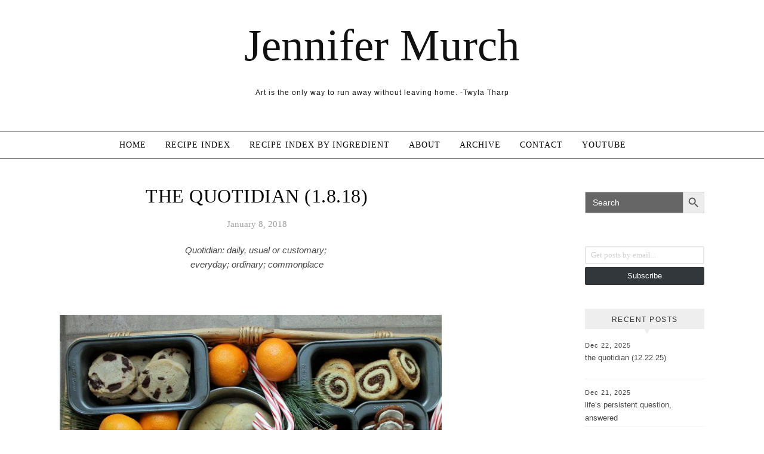

--- FILE ---
content_type: text/html; charset=UTF-8
request_url: https://jennifermurch.com/2018/01/08/the-quotidian-1818/
body_size: 28239
content:
<!DOCTYPE html><html lang="en-US"><head><script data-no-optimize="1">var litespeed_docref=sessionStorage.getItem("litespeed_docref");litespeed_docref&&(Object.defineProperty(document,"referrer",{get:function(){return litespeed_docref}}),sessionStorage.removeItem("litespeed_docref"));</script> <meta charset="UTF-8"><meta name="viewport" content="width=device-width, initial-scale=1.0" /><link rel="profile" href="http://gmpg.org/xfn/11"><title>the quotidian (1.8.18) &#8211; Jennifer Murch</title><meta name='robots' content='max-image-preview:large' /><link rel='dns-prefetch' href='//stats.wp.com' /><link rel='dns-prefetch' href='//fonts.googleapis.com' /><link rel='dns-prefetch' href='//jetpack.wordpress.com' /><link rel='dns-prefetch' href='//s0.wp.com' /><link rel='dns-prefetch' href='//public-api.wordpress.com' /><link rel='dns-prefetch' href='//0.gravatar.com' /><link rel='dns-prefetch' href='//1.gravatar.com' /><link rel='dns-prefetch' href='//2.gravatar.com' /><link rel="alternate" type="application/rss+xml" title="Jennifer Murch &raquo; Feed" href="https://jennifermurch.com/feed/" /><link rel="alternate" type="application/rss+xml" title="Jennifer Murch &raquo; Comments Feed" href="https://jennifermurch.com/comments/feed/" /><link rel="alternate" type="application/rss+xml" title="Jennifer Murch &raquo; the quotidian (1.8.18) Comments Feed" href="https://jennifermurch.com/2018/01/08/the-quotidian-1818/feed/" /><link rel="alternate" title="oEmbed (JSON)" type="application/json+oembed" href="https://jennifermurch.com/wp-json/oembed/1.0/embed?url=https%3A%2F%2Fjennifermurch.com%2F2018%2F01%2F08%2Fthe-quotidian-1818%2F" /><link rel="alternate" title="oEmbed (XML)" type="text/xml+oembed" href="https://jennifermurch.com/wp-json/oembed/1.0/embed?url=https%3A%2F%2Fjennifermurch.com%2F2018%2F01%2F08%2Fthe-quotidian-1818%2F&#038;format=xml" /><style id='wp-img-auto-sizes-contain-inline-css' type='text/css'>img:is([sizes=auto i],[sizes^="auto," i]){contain-intrinsic-size:3000px 1500px}
/*# sourceURL=wp-img-auto-sizes-contain-inline-css */</style><link data-optimized="2" rel="stylesheet" href="https://jennifermurch.com/wp-content/litespeed/css/224d8a0fc1fdd9bd96d09c1287ce9569.css?ver=fb6f7" /><style id='wp-block-paragraph-inline-css' type='text/css'>.is-small-text{font-size:.875em}.is-regular-text{font-size:1em}.is-large-text{font-size:2.25em}.is-larger-text{font-size:3em}.has-drop-cap:not(:focus):first-letter{float:left;font-size:8.4em;font-style:normal;font-weight:100;line-height:.68;margin:.05em .1em 0 0;text-transform:uppercase}body.rtl .has-drop-cap:not(:focus):first-letter{float:none;margin-left:.1em}p.has-drop-cap.has-background{overflow:hidden}:root :where(p.has-background){padding:1.25em 2.375em}:where(p.has-text-color:not(.has-link-color)) a{color:inherit}p.has-text-align-left[style*="writing-mode:vertical-lr"],p.has-text-align-right[style*="writing-mode:vertical-rl"]{rotate:180deg}
/*# sourceURL=https://jennifermurch.com/wp-includes/blocks/paragraph/style.min.css */</style><style id='global-styles-inline-css' type='text/css'>:root{--wp--preset--aspect-ratio--square: 1;--wp--preset--aspect-ratio--4-3: 4/3;--wp--preset--aspect-ratio--3-4: 3/4;--wp--preset--aspect-ratio--3-2: 3/2;--wp--preset--aspect-ratio--2-3: 2/3;--wp--preset--aspect-ratio--16-9: 16/9;--wp--preset--aspect-ratio--9-16: 9/16;--wp--preset--color--black: #000000;--wp--preset--color--cyan-bluish-gray: #abb8c3;--wp--preset--color--white: #ffffff;--wp--preset--color--pale-pink: #f78da7;--wp--preset--color--vivid-red: #cf2e2e;--wp--preset--color--luminous-vivid-orange: #ff6900;--wp--preset--color--luminous-vivid-amber: #fcb900;--wp--preset--color--light-green-cyan: #7bdcb5;--wp--preset--color--vivid-green-cyan: #00d084;--wp--preset--color--pale-cyan-blue: #8ed1fc;--wp--preset--color--vivid-cyan-blue: #0693e3;--wp--preset--color--vivid-purple: #9b51e0;--wp--preset--gradient--vivid-cyan-blue-to-vivid-purple: linear-gradient(135deg,rgb(6,147,227) 0%,rgb(155,81,224) 100%);--wp--preset--gradient--light-green-cyan-to-vivid-green-cyan: linear-gradient(135deg,rgb(122,220,180) 0%,rgb(0,208,130) 100%);--wp--preset--gradient--luminous-vivid-amber-to-luminous-vivid-orange: linear-gradient(135deg,rgb(252,185,0) 0%,rgb(255,105,0) 100%);--wp--preset--gradient--luminous-vivid-orange-to-vivid-red: linear-gradient(135deg,rgb(255,105,0) 0%,rgb(207,46,46) 100%);--wp--preset--gradient--very-light-gray-to-cyan-bluish-gray: linear-gradient(135deg,rgb(238,238,238) 0%,rgb(169,184,195) 100%);--wp--preset--gradient--cool-to-warm-spectrum: linear-gradient(135deg,rgb(74,234,220) 0%,rgb(151,120,209) 20%,rgb(207,42,186) 40%,rgb(238,44,130) 60%,rgb(251,105,98) 80%,rgb(254,248,76) 100%);--wp--preset--gradient--blush-light-purple: linear-gradient(135deg,rgb(255,206,236) 0%,rgb(152,150,240) 100%);--wp--preset--gradient--blush-bordeaux: linear-gradient(135deg,rgb(254,205,165) 0%,rgb(254,45,45) 50%,rgb(107,0,62) 100%);--wp--preset--gradient--luminous-dusk: linear-gradient(135deg,rgb(255,203,112) 0%,rgb(199,81,192) 50%,rgb(65,88,208) 100%);--wp--preset--gradient--pale-ocean: linear-gradient(135deg,rgb(255,245,203) 0%,rgb(182,227,212) 50%,rgb(51,167,181) 100%);--wp--preset--gradient--electric-grass: linear-gradient(135deg,rgb(202,248,128) 0%,rgb(113,206,126) 100%);--wp--preset--gradient--midnight: linear-gradient(135deg,rgb(2,3,129) 0%,rgb(40,116,252) 100%);--wp--preset--font-size--small: 13px;--wp--preset--font-size--medium: 20px;--wp--preset--font-size--large: 36px;--wp--preset--font-size--x-large: 42px;--wp--preset--spacing--20: 0.44rem;--wp--preset--spacing--30: 0.67rem;--wp--preset--spacing--40: 1rem;--wp--preset--spacing--50: 1.5rem;--wp--preset--spacing--60: 2.25rem;--wp--preset--spacing--70: 3.38rem;--wp--preset--spacing--80: 5.06rem;--wp--preset--shadow--natural: 6px 6px 9px rgba(0, 0, 0, 0.2);--wp--preset--shadow--deep: 12px 12px 50px rgba(0, 0, 0, 0.4);--wp--preset--shadow--sharp: 6px 6px 0px rgba(0, 0, 0, 0.2);--wp--preset--shadow--outlined: 6px 6px 0px -3px rgb(255, 255, 255), 6px 6px rgb(0, 0, 0);--wp--preset--shadow--crisp: 6px 6px 0px rgb(0, 0, 0);}:where(.is-layout-flex){gap: 0.5em;}:where(.is-layout-grid){gap: 0.5em;}body .is-layout-flex{display: flex;}.is-layout-flex{flex-wrap: wrap;align-items: center;}.is-layout-flex > :is(*, div){margin: 0;}body .is-layout-grid{display: grid;}.is-layout-grid > :is(*, div){margin: 0;}:where(.wp-block-columns.is-layout-flex){gap: 2em;}:where(.wp-block-columns.is-layout-grid){gap: 2em;}:where(.wp-block-post-template.is-layout-flex){gap: 1.25em;}:where(.wp-block-post-template.is-layout-grid){gap: 1.25em;}.has-black-color{color: var(--wp--preset--color--black) !important;}.has-cyan-bluish-gray-color{color: var(--wp--preset--color--cyan-bluish-gray) !important;}.has-white-color{color: var(--wp--preset--color--white) !important;}.has-pale-pink-color{color: var(--wp--preset--color--pale-pink) !important;}.has-vivid-red-color{color: var(--wp--preset--color--vivid-red) !important;}.has-luminous-vivid-orange-color{color: var(--wp--preset--color--luminous-vivid-orange) !important;}.has-luminous-vivid-amber-color{color: var(--wp--preset--color--luminous-vivid-amber) !important;}.has-light-green-cyan-color{color: var(--wp--preset--color--light-green-cyan) !important;}.has-vivid-green-cyan-color{color: var(--wp--preset--color--vivid-green-cyan) !important;}.has-pale-cyan-blue-color{color: var(--wp--preset--color--pale-cyan-blue) !important;}.has-vivid-cyan-blue-color{color: var(--wp--preset--color--vivid-cyan-blue) !important;}.has-vivid-purple-color{color: var(--wp--preset--color--vivid-purple) !important;}.has-black-background-color{background-color: var(--wp--preset--color--black) !important;}.has-cyan-bluish-gray-background-color{background-color: var(--wp--preset--color--cyan-bluish-gray) !important;}.has-white-background-color{background-color: var(--wp--preset--color--white) !important;}.has-pale-pink-background-color{background-color: var(--wp--preset--color--pale-pink) !important;}.has-vivid-red-background-color{background-color: var(--wp--preset--color--vivid-red) !important;}.has-luminous-vivid-orange-background-color{background-color: var(--wp--preset--color--luminous-vivid-orange) !important;}.has-luminous-vivid-amber-background-color{background-color: var(--wp--preset--color--luminous-vivid-amber) !important;}.has-light-green-cyan-background-color{background-color: var(--wp--preset--color--light-green-cyan) !important;}.has-vivid-green-cyan-background-color{background-color: var(--wp--preset--color--vivid-green-cyan) !important;}.has-pale-cyan-blue-background-color{background-color: var(--wp--preset--color--pale-cyan-blue) !important;}.has-vivid-cyan-blue-background-color{background-color: var(--wp--preset--color--vivid-cyan-blue) !important;}.has-vivid-purple-background-color{background-color: var(--wp--preset--color--vivid-purple) !important;}.has-black-border-color{border-color: var(--wp--preset--color--black) !important;}.has-cyan-bluish-gray-border-color{border-color: var(--wp--preset--color--cyan-bluish-gray) !important;}.has-white-border-color{border-color: var(--wp--preset--color--white) !important;}.has-pale-pink-border-color{border-color: var(--wp--preset--color--pale-pink) !important;}.has-vivid-red-border-color{border-color: var(--wp--preset--color--vivid-red) !important;}.has-luminous-vivid-orange-border-color{border-color: var(--wp--preset--color--luminous-vivid-orange) !important;}.has-luminous-vivid-amber-border-color{border-color: var(--wp--preset--color--luminous-vivid-amber) !important;}.has-light-green-cyan-border-color{border-color: var(--wp--preset--color--light-green-cyan) !important;}.has-vivid-green-cyan-border-color{border-color: var(--wp--preset--color--vivid-green-cyan) !important;}.has-pale-cyan-blue-border-color{border-color: var(--wp--preset--color--pale-cyan-blue) !important;}.has-vivid-cyan-blue-border-color{border-color: var(--wp--preset--color--vivid-cyan-blue) !important;}.has-vivid-purple-border-color{border-color: var(--wp--preset--color--vivid-purple) !important;}.has-vivid-cyan-blue-to-vivid-purple-gradient-background{background: var(--wp--preset--gradient--vivid-cyan-blue-to-vivid-purple) !important;}.has-light-green-cyan-to-vivid-green-cyan-gradient-background{background: var(--wp--preset--gradient--light-green-cyan-to-vivid-green-cyan) !important;}.has-luminous-vivid-amber-to-luminous-vivid-orange-gradient-background{background: var(--wp--preset--gradient--luminous-vivid-amber-to-luminous-vivid-orange) !important;}.has-luminous-vivid-orange-to-vivid-red-gradient-background{background: var(--wp--preset--gradient--luminous-vivid-orange-to-vivid-red) !important;}.has-very-light-gray-to-cyan-bluish-gray-gradient-background{background: var(--wp--preset--gradient--very-light-gray-to-cyan-bluish-gray) !important;}.has-cool-to-warm-spectrum-gradient-background{background: var(--wp--preset--gradient--cool-to-warm-spectrum) !important;}.has-blush-light-purple-gradient-background{background: var(--wp--preset--gradient--blush-light-purple) !important;}.has-blush-bordeaux-gradient-background{background: var(--wp--preset--gradient--blush-bordeaux) !important;}.has-luminous-dusk-gradient-background{background: var(--wp--preset--gradient--luminous-dusk) !important;}.has-pale-ocean-gradient-background{background: var(--wp--preset--gradient--pale-ocean) !important;}.has-electric-grass-gradient-background{background: var(--wp--preset--gradient--electric-grass) !important;}.has-midnight-gradient-background{background: var(--wp--preset--gradient--midnight) !important;}.has-small-font-size{font-size: var(--wp--preset--font-size--small) !important;}.has-medium-font-size{font-size: var(--wp--preset--font-size--medium) !important;}.has-large-font-size{font-size: var(--wp--preset--font-size--large) !important;}.has-x-large-font-size{font-size: var(--wp--preset--font-size--x-large) !important;}
/*# sourceURL=global-styles-inline-css */</style><style id='classic-theme-styles-inline-css' type='text/css'>/*! This file is auto-generated */
.wp-block-button__link{color:#fff;background-color:#32373c;border-radius:9999px;box-shadow:none;text-decoration:none;padding:calc(.667em + 2px) calc(1.333em + 2px);font-size:1.125em}.wp-block-file__button{background:#32373c;color:#fff;text-decoration:none}
/*# sourceURL=/wp-includes/css/classic-themes.min.css */</style> <script type="litespeed/javascript" data-src="https://jennifermurch.com/wp-includes/js/jquery/jquery.min.js" id="jquery-core-js"></script> <script id="foobox-free-min-js-before" type="litespeed/javascript">var FOOBOX=window.FOOBOX={ready:!0,disableOthers:!1,o:{wordpress:{enabled:!0},countMessage:'image %index of %total',captions:{dataTitle:["captionTitle","title"],dataDesc:["captionDesc","description"]},rel:'',excludes:'.fbx-link,.nofoobox,.nolightbox,a[href*="pinterest.com/pin/create/button/"]',affiliate:{enabled:!1}},selectors:[".gallery",".wp-block-gallery",".wp-caption",".wp-block-image","a:has(img[class*=wp-image-])",".foobox"],pre:function($){},post:function($){},custom:function($){}}</script> <link rel="https://api.w.org/" href="https://jennifermurch.com/wp-json/" /><link rel="alternate" title="JSON" type="application/json" href="https://jennifermurch.com/wp-json/wp/v2/posts/1910" /><link rel="EditURI" type="application/rsd+xml" title="RSD" href="https://jennifermurch.com/xmlrpc.php?rsd" /><meta name="generator" content="WordPress 6.9" /><link rel="canonical" href="https://jennifermurch.com/2018/01/08/the-quotidian-1818/" /><link rel='shortlink' href='https://jennifermurch.com/?p=1910' /> <script type="litespeed/javascript">function external_links_in_new_windows_loop(){if(!document.links){document.links=document.getElementsByTagName('a')}
var change_link=!1;var force='';var ignore='';for(var t=0;t<document.links.length;t++){var all_links=document.links[t];change_link=!1;if(document.links[t].hasAttribute('onClick')==!1){if(all_links.href.search(/^http/)!=-1&&all_links.href.search('jennifermurch.com')==-1&&all_links.href.search(/^#/)==-1){change_link=!0}
if(force!=''&&all_links.href.search(force)!=-1){change_link=!0}
if(ignore!=''&&all_links.href.search(ignore)!=-1){change_link=!1}
if(change_link==!0){document.links[t].setAttribute('onClick','javascript:window.open(\''+all_links.href.replace(/'/g,'')+'\', \'_blank\', \'noopener\'); return false;');document.links[t].removeAttribute('target')}}}}
function external_links_in_new_windows_load(func){var oldonload=window.onload;if(typeof window.onload!='function'){window.onload=func}else{window.onload=function(){oldonload();func()}}}
external_links_in_new_windows_load(external_links_in_new_windows_loop)</script> <meta name="follow.[base64]" content="LReHVzSDA8zsbU4hQR3h"/><style>img#wpstats{display:none}</style><style type='text/css' id='amazon-auto-links-button-css' data-version='5.4.3'>.amazon-auto-links-button.amazon-auto-links-button-default { background-image: -webkit-linear-gradient(top, #4997e5, #3f89ba);background-image: -moz-linear-gradient(top, #4997e5, #3f89ba);background-image: -ms-linear-gradient(top, #4997e5, #3f89ba);background-image: -o-linear-gradient(top, #4997e5, #3f89ba);background-image: linear-gradient(to bottom, #4997e5, #3f89ba);-webkit-border-radius: 4px;-moz-border-radius: 4px;border-radius: 4px;margin-left: auto;margin-right: auto;text-align: center;white-space: nowrap;color: #ffffff;font-size: 13px;text-shadow: 0 0 transparent;width: 100px;padding: 7px 8px 8px 8px;background: #3498db;border: solid #6891a5 1px;text-decoration: none;}.amazon-auto-links-button.amazon-auto-links-button-default:hover {background: #3cb0fd;background-image: -webkit-linear-gradient(top, #3cb0fd, #3498db);background-image: -moz-linear-gradient(top, #3cb0fd, #3498db);background-image: -ms-linear-gradient(top, #3cb0fd, #3498db);background-image: -o-linear-gradient(top, #3cb0fd, #3498db);background-image: linear-gradient(to bottom, #3cb0fd, #3498db);text-decoration: none;}.amazon-auto-links-button.amazon-auto-links-button-default > a {color: inherit; border-bottom: none;text-decoration: none; }.amazon-auto-links-button.amazon-auto-links-button-default > a:hover {color: inherit;}.amazon-auto-links-button > a, .amazon-auto-links-button > a:hover {-webkit-box-shadow: none;box-shadow: none;color: inherit;}div.amazon-auto-links-button {line-height: 1.3; }button.amazon-auto-links-button {white-space: nowrap;}.amazon-auto-links-button-link {text-decoration: none;}.amazon-auto-links-button-23611 { margin-right: auto; margin-left: auto; white-space: nowrap; text-align: center; display: inline-flex; justify-content: space-around; font-size: 13px; color: #ffffff; font-weight: 400; padding-top: 8px; padding-right: 16px; padding-bottom: 8px; padding-left: 16px; border-radius: 4px; border-color: #1f628d; border-width: 1px; background-color: #4997e5; transform: scale(0.98); border-style: none; background-solid: solid; } .amazon-auto-links-button-23611 * { box-sizing: border-box; } .amazon-auto-links-button-23611 .button-icon { margin-right: auto; margin-left: auto; display: none; height: auto; border: solid 0; } .amazon-auto-links-button-23611 .button-icon > i { display: inline-block; width: 100%; height: 100%; } .amazon-auto-links-button-23611 .button-icon-left { display: inline-flex; background-color: transparent; border-color: transparent; padding: 0px; margin: 0px; min-height: 17px; min-width: 17px; padding-top: 0px; padding-right: 0px; padding-bottom: 0px; padding-left: 0px; } .amazon-auto-links-button-23611 .button-icon-left > i { background-color: #ffffff; background-size: contain; background-position: center; background-repeat: no-repeat; -webkit-mask-image: url('http://jennifermurch.com/wp-content/plugins/amazon-auto-links/include/core/component/button/asset/image/icon/cart.svg'); mask-image: url('http://jennifermurch.com/wp-content/plugins/amazon-auto-links/include/core/component/button/asset/image/icon/cart.svg'); -webkit-mask-position: center center; mask-position: center center; -webkit-mask-repeat: no-repeat; mask-repeat: no-repeat; } .amazon-auto-links-button-23611 .button-label { margin-top: 0px; margin-right: 8px; margin-bottom: 0px; margin-left: 8px; } .amazon-auto-links-button-23611 > * { align-items: center; display: inline-flex; vertical-align: middle; } .amazon-auto-links-button-23611:hover { transform: scale(1.0); filter: alpha(opacity=70); opacity: 0.7; }.amazon-auto-links-button-23612 { margin-right: auto; margin-left: auto; white-space: nowrap; text-align: center; display: inline-flex; justify-content: space-around; font-size: 13px; color: #ffffff; font-weight: 400; padding-top: 8px; padding-right: 16px; padding-bottom: 8px; padding-left: 16px; border-radius: 0px; border-color: #1f628d; border-width: 1px; background-color: #0a0101; transform: scale(0.98); border-style: none; background-solid: solid; } .amazon-auto-links-button-23612 * { box-sizing: border-box; } .amazon-auto-links-button-23612 .button-icon { margin-right: auto; margin-left: auto; display: none; height: auto; border: solid 0; } .amazon-auto-links-button-23612 .button-icon > i { display: inline-block; width: 100%; height: 100%; } .amazon-auto-links-button-23612 .button-icon-left { display: inline-flex; background-color: transparent; border-color: transparent; padding: 0px; margin: 0px; min-height: 17px; min-width: 17px; padding-top: 0px; padding-right: 0px; padding-bottom: 0px; padding-left: 0px; } .amazon-auto-links-button-23612 .button-icon-left > i { background-color: #ffffff; background-size: contain; background-position: center; background-repeat: no-repeat; -webkit-mask-image: url('http://jennifermurch.com/wp-content/plugins/amazon-auto-links/include/core/component/button/asset/image/icon/cart.svg'); mask-image: url('http://jennifermurch.com/wp-content/plugins/amazon-auto-links/include/core/component/button/asset/image/icon/cart.svg'); -webkit-mask-position: center center; mask-position: center center; -webkit-mask-repeat: no-repeat; mask-repeat: no-repeat; } .amazon-auto-links-button-23612 .button-icon-right { display: inline-flex; background-color: #ffffff; border-color: transparent; margin: 0px; min-height: 17px; min-width: 17px; border-radius: 10px; padding-top: 0px; padding-right: 0px; padding-bottom: 0px; padding-left: 2px; } .amazon-auto-links-button-23612 .button-icon-right > i { background-color: #000000; background-size: contain; background-position: center; background-repeat: no-repeat; -webkit-mask-image: url('http://jennifermurch.com/wp-content/plugins/amazon-auto-links/include/core/component/button/asset/image/icon/controls-play.svg'); mask-image: url('http://jennifermurch.com/wp-content/plugins/amazon-auto-links/include/core/component/button/asset/image/icon/controls-play.svg'); -webkit-mask-position: center center; mask-position: center center; -webkit-mask-repeat: no-repeat; mask-repeat: no-repeat; } .amazon-auto-links-button-23612 .button-label { margin-top: 0px; margin-right: 16px; margin-bottom: 0px; margin-left: 16px; } .amazon-auto-links-button-23612 > * { align-items: center; display: inline-flex; vertical-align: middle; } .amazon-auto-links-button-23612:hover { transform: scale(1.0); filter: alpha(opacity=70); opacity: 0.7; }.amazon-auto-links-button-23613 { margin-right: auto; margin-left: auto; white-space: nowrap; text-align: center; display: inline-flex; justify-content: space-around; font-size: 13px; color: #000000; font-weight: 500; padding-top: 8px; padding-right: 16px; padding-bottom: 8px; padding-left: 16px; border-radius: 19px; border-color: #e8b500; border-width: 1px; background-color: #ffd814; transform: scale(0.98); border-style: solid; background-solid: solid; } .amazon-auto-links-button-23613 * { box-sizing: border-box; } .amazon-auto-links-button-23613 .button-icon { margin-right: auto; margin-left: auto; display: none; height: auto; border: solid 0; } .amazon-auto-links-button-23613 .button-icon > i { display: inline-block; width: 100%; height: 100%; } .amazon-auto-links-button-23613 .button-label { margin-top: 0px; margin-right: 32px; margin-bottom: 0px; margin-left: 32px; } .amazon-auto-links-button-23613 > * { align-items: center; display: inline-flex; vertical-align: middle; } .amazon-auto-links-button-23613:hover { transform: scale(1.0); filter: alpha(opacity=70); opacity: 0.7; }.amazon-auto-links-button-23614 { margin-right: auto; margin-left: auto; white-space: nowrap; text-align: center; display: inline-flex; justify-content: space-around; font-size: 13px; color: #000000; font-weight: 500; padding: 3px; border-radius: 4px; border-color: #c89411 #b0820f #99710d; border-width: 1px; background-color: #ecb21f; transform: scale(0.98); border-style: solid; background-image: linear-gradient(to bottom,#f8e3ad,#eeba37); } .amazon-auto-links-button-23614 * { box-sizing: border-box; } .amazon-auto-links-button-23614 .button-icon { margin-right: auto; margin-left: auto; display: none; height: auto; border: solid 0; } .amazon-auto-links-button-23614 .button-icon > i { display: inline-block; width: 100%; height: 100%; } .amazon-auto-links-button-23614 .button-icon-left { display: inline-flex; background-color: #2d2d2d; border-width: 1px; border-color: #0a0a0a; border-radius: 2px; margin: 0px; padding-top: 2px; padding-right: 2px; padding-bottom: 3px; padding-left: 2px; min-width: 25px; min-height: 25px; } .amazon-auto-links-button-23614 .button-icon-left > i { background-color: #ffffff; background-size: contain; background-position: center; background-repeat: no-repeat; -webkit-mask-image: url('http://jennifermurch.com/wp-content/plugins/amazon-auto-links/include/core/component/button/asset/image/icon/cart.svg'); mask-image: url('http://jennifermurch.com/wp-content/plugins/amazon-auto-links/include/core/component/button/asset/image/icon/cart.svg'); -webkit-mask-position: center center; mask-position: center center; -webkit-mask-repeat: no-repeat; mask-repeat: no-repeat; } .amazon-auto-links-button-23614 .button-label { margin-top: 0px; margin-right: 32px; margin-bottom: 0px; margin-left: 32px; } .amazon-auto-links-button-23614 > * { align-items: center; display: inline-flex; vertical-align: middle; } .amazon-auto-links-button-23614:hover { transform: scale(1.0); filter: alpha(opacity=70); opacity: 0.7; }.amazon-auto-links-button-23615 { display: block; margin-right: auto; margin-left: auto; position: relative; width: 176px; height: 28px; } .amazon-auto-links-button-23615 > img { height: unset; max-width: 100%; max-height: 100%; margin-right: auto; margin-left: auto; display: block; position: absolute; top: 50%; left: 50%; -ms-transform: translate(-50%, -50%); transform: translate(-50%, -50%); }.amazon-auto-links-button-23616 { display: block; margin-right: auto; margin-left: auto; position: relative; width: 148px; height: 79px; transform: scale(0.98); } .amazon-auto-links-button-23616:hover { transform: scale(1.0); } .amazon-auto-links-button-23616 > img { height: unset; max-width: 100%; max-height: 100%; margin-right: auto; margin-left: auto; display: block; position: absolute; top: 50%; left: 50%; -ms-transform: translate(-50%, -50%); transform: translate(-50%, -50%); } .amazon-auto-links-button-23616 > img:hover { filter: alpha(opacity=70); opacity: 0.7; }.amazon-auto-links-button.amazon-auto-links-button-21240 {background: #4997e5;background-image: -webkit-linear-gradient(top, #4997e5, #3f89ba);background-image: -moz-linear-gradient(top, #4997e5, #3f89ba);background-image: -ms-linear-gradient(top, #4997e5, #3f89ba);background-image: -o-linear-gradient(top, #4997e5, #3f89ba);background-image: linear-gradient(to bottom, #4997e5, #3f89ba);-webkit-border-radius: 4px;-moz-border-radius: 4px;border-radius: 4px;margin-left: auto;margin-right: auto;text-align: center;white-space: nowrap;color: #ffffff;font-size: 13px;text-shadow-color: transparent;width: 100px;box-shadow-color: #666666;padding: 7px 8px 8px 8px;background: #3498db;border: solid #6891a5 1px;text-decoration: none;}.amazon-auto-links-button.amazon-auto-links-button-21240:hover {background: #3cb0fd;background-image: -webkit-linear-gradient(top, #3cb0fd, #3498db);background-image: -moz-linear-gradient(top, #3cb0fd, #3498db);background-image: -ms-linear-gradient(top, #3cb0fd, #3498db);background-image: -o-linear-gradient(top, #3cb0fd, #3498db);background-image: linear-gradient(to bottom, #3cb0fd, #3498db);text-decoration: none;}.amazon-auto-links-button.amazon-auto-links-button-21240 > a {color: inherit; border-bottom: none;text-decoration: none; }.amazon-auto-links-button.amazon-auto-links-button-21240 > a:hover {color: inherit;}</style><style id="savona_dynamic_css">body {background-color: #ffffff;}#top-bar {background-color: #000000;}#top-bar a {color: #ffffff;}#top-bar a:hover,#top-bar li.current-menu-item > a,#top-bar li.current-menu-ancestor > a,#top-bar .sub-menu li.current-menu-item > a,#top-bar .sub-menu li.current-menu-ancestor> a {color: #dddddd;}#top-menu .sub-menu,#top-menu .sub-menu a {background-color: #000000;border-color: rgba(255,255,255, 0.05);}.header-logo a,.site-description {color: #111;}.entry-header {background-color: #ffffff;}#featured-links h4 {background-color: rgba(255,255,255, 0.85);color: #000000;}#main-nav a,#main-nav i,#main-nav #s {color: #000000;}.main-nav-sidebar span,.sidebar-alt-close-btn span {background-color: #000000;}#main-nav a:hover,#main-nav i:hover,#main-nav li.current-menu-item > a,#main-nav li.current-menu-ancestor > a,#main-nav .sub-menu li.current-menu-item > a,#main-nav .sub-menu li.current-menu-ancestor> a {color: #7f7f7f;}.main-nav-sidebar:hover span {background-color: #7f7f7f;}#main-menu .sub-menu,#main-menu .sub-menu a {background-color: #ffffff;border-color: rgba(0,0,0, 0.05);}#main-nav #s {background-color: #ffffff;}#main-nav #s::-webkit-input-placeholder { /* Chrome/Opera/Safari */color: rgba(0,0,0, 0.7);}#main-nav #s::-moz-placeholder { /* Firefox 19+ */color: rgba(0,0,0, 0.7);}#main-nav #s:-ms-input-placeholder { /* IE 10+ */color: rgba(0,0,0, 0.7);}#main-nav #s:-moz-placeholder { /* Firefox 18- */color: rgba(0,0,0, 0.7);}/* Background */.sidebar-alt,#featured-links,.main-content,#featured-slider,#page-content select,#page-content input,#page-content textarea {background-color: #ffffff;}/* Text */#page-content,#page-content select,#page-content input,#page-content textarea,#page-content .post-author a,#page-content .savona-widget a,#page-content .comment-author {color: #464646;}/* Title */#page-content h1 a,#page-content h1,#page-content h2,#page-content h3,#page-content h4,#page-content h5,#page-content h6,.post-content > p:first-child:first-letter,#page-content .author-description h4 a,#page-content .related-posts h4 a,#page-content .blog-pagination .previous-page a,#page-content .blog-pagination .next-page a,blockquote,#page-content .post-share a {color: #030303;}#page-content h1 a:hover {color: rgba(3,3,3, 0.75);}/* Meta */#page-content .post-date,#page-content .post-comments,#page-content .post-author,#page-content .related-post-date,#page-content .comment-meta a,#page-content .author-share a,#page-content .post-tags a,#page-content .tagcloud a,.widget_categories li,.widget_archive li,.ahse-subscribe-box p,.rpwwt-post-author,.rpwwt-post-categories,.rpwwt-post-date,.rpwwt-post-comments-number {color: #a1a1a1;}#page-content input::-webkit-input-placeholder { /* Chrome/Opera/Safari */color: #a1a1a1;}#page-content input::-moz-placeholder { /* Firefox 19+ */color: #a1a1a1;}#page-content input:-ms-input-placeholder { /* IE 10+ */color: #a1a1a1;}#page-content input:-moz-placeholder { /* Firefox 18- */color: #a1a1a1;}/* Accent */#page-content a,.post-categories {color: #7f7f7f;}.ps-container > .ps-scrollbar-y-rail > .ps-scrollbar-y {background: #7f7f7f;}#page-content a:hover {color: rgba(127,127,127, 0.8);}blockquote {border-color: #7f7f7f;}/* Selection */::-moz-selection {color: #ffffff;background: #7f7f7f;}::selection {color: #ffffff;background: #7f7f7f;}/* Border */#page-content .post-footer,#page-content .author-description,#page-content .related-posts,#page-content .entry-comments,#page-content .savona-widget li,#page-content #wp-calendar,#page-content #wp-calendar caption,#page-content #wp-calendar tbody td,#page-content .widget_nav_menu li a,#page-content .tagcloud a,#page-content select,#page-content input,#page-content textarea,.widget-title h2:before,.widget-title h2:after,.post-tags a,.gallery-caption,.wp-caption-text,table tr,table th,table td,pre {border-color: #e8e8e8;}hr {background-color: #e8e8e8;}/* Buttons */.widget_search i,.widget_search #searchsubmit,.single-navigation i,#page-content .submit,#page-content .blog-pagination.numeric a,#page-content .blog-pagination.load-more a,#page-content .savona-subscribe-box input[type="submit"],#page-content .widget_wysija input[type="submit"],#page-content .post-password-form input[type="submit"],#page-content .wpcf7 [type="submit"] {color: #ffffff;background-color: #333333;}.single-navigation i:hover,#page-content .submit:hover,#page-content .blog-pagination.numeric a:hover,#page-content .blog-pagination.numeric span,#page-content .blog-pagination.load-more a:hover,#page-content .savona-subscribe-box input[type="submit"]:hover,#page-content .widget_wysija input[type="submit"]:hover,#page-content .post-password-form input[type="submit"]:hover,#page-content .wpcf7 [type="submit"]:hover {color: #ffffff;background-color: #7f7f7f;}/* Image Overlay */.image-overlay,#infscr-loading,#page-content h4.image-overlay {color: #ffffff;background-color: rgba(73,73,73, 0.3);}.image-overlay a,.post-slider .prev-arrow,.post-slider .next-arrow,#page-content .image-overlay a,#featured-slider .slick-arrow,#featured-slider .slider-dots {color: #ffffff;}.slide-caption {background: rgba(255,255,255, 0.95);}#featured-slider .slick-active {background: #ffffff;}#page-footer,#page-footer select,#page-footer input,#page-footer textarea {background-color: #f6f6f6;color: #333333;}#page-footer,#page-footer a,#page-footer select,#page-footer input,#page-footer textarea {color: #333333;}#page-footer #s::-webkit-input-placeholder { /* Chrome/Opera/Safari */color: #333333;}#page-footer #s::-moz-placeholder { /* Firefox 19+ */color: #333333;}#page-footer #s:-ms-input-placeholder { /* IE 10+ */color: #333333;}#page-footer #s:-moz-placeholder { /* Firefox 18- */color: #333333;}/* Title */#page-footer h1,#page-footer h2,#page-footer h3,#page-footer h4,#page-footer h5,#page-footer h6 {color: #111111;}#page-footer a:hover {color: #7f7f7f;}/* Border */#page-footer a,#page-footer .savona-widget li,#page-footer #wp-calendar,#page-footer #wp-calendar caption,#page-footer #wp-calendar tbody td,#page-footer .widget_nav_menu li a,#page-footer select,#page-footer input,#page-footer textarea,#page-footer .widget-title h2:before,#page-footer .widget-title h2:after,.footer-widgets {border-color: #e0dbdb;}#page-footer hr {background-color: #e0dbdb;}.savona-preloader-wrap {background-color: #333333;}.boxed-wrapper {max-width: 1160px;}.sidebar-alt {width: 270px;left: -270px; padding: 85px 35px 0px;}.sidebar-left,.sidebar-right {width: 237px;}[data-layout*="rsidebar"] .main-container,[data-layout*="lsidebar"] .main-container {width: calc(100% - 237px);width: -webkit-calc(100% - 237px);}[data-layout*="lrsidebar"] .main-container {width: calc(100% - 474px);width: -webkit-calc(100% - 474px);}[data-layout*="fullwidth"] .main-container {width: 100%;}#top-bar > div,#main-nav > div,#featured-slider.boxed-wrapper,#featured-links,.main-content,.page-footer-inner {padding-left: 40px;padding-right: 40px;}#top-menu {float: left;}.top-bar-socials {float: right;}.entry-header {background-image:url();}.logo-img {max-width: 640px;}#main-nav {text-align: center;}.main-nav-sidebar {position: absolute;top: 0px;left: 40px;z-index: 1;}.main-nav-icons {position: absolute;top: 0px;right: 40px;z-index: 2;}#featured-slider.boxed-wrapper {padding-top: 41px;}#featured-links .featured-link {margin-right: 30px;}#featured-links .featured-link:last-of-type {margin-right: 0;}#featured-links .featured-link {width: calc( (100% - -30px) / 0);width: -webkit-calc( (100% - -30px) / 0);}.blog-grid > li {margin-bottom: 30px;}[data-layout*="col2"] .blog-grid > li,[data-layout*="col3"] .blog-grid > li,[data-layout*="col4"] .blog-grid > li {display: inline-block;vertical-align: top;margin-right: 37px;}[data-layout*="col2"] .blog-grid > li:nth-of-type(2n+2),[data-layout*="col3"] .blog-grid > li:nth-of-type(3n+3),[data-layout*="col4"] .blog-grid > li:nth-of-type(4n+4) {margin-right: 0;}[data-layout*="col1"] .blog-grid > li {width: 100%;}[data-layout*="col2"] .blog-grid > li {width: calc((100% - 37px ) /2);width: -webkit-calc((100% - 37px ) /2);}[data-layout*="col3"] .blog-grid > li {width: calc((100% - 2 * 37px ) /3);width: -webkit-calc((100% - 2 * 37px ) /3);}[data-layout*="col4"] .blog-grid > li {width: calc((100% - 3 * 37px ) /4);width: -webkit-calc((100% - 3 * 37px ) /4);}[data-layout*="rsidebar"] .sidebar-right {padding-left: 37px;}[data-layout*="lsidebar"] .sidebar-left {padding-right: 37px;}[data-layout*="lrsidebar"] .sidebar-right {padding-left: 37px;}[data-layout*="lrsidebar"] .sidebar-left {padding-right: 37px;}.post-content > p:first-child:first-letter { /* MOD */float: left;margin: 0px 12px 0 0;font-size: 80px;line-height: 65px;text-align: center;}@-moz-document url-prefix() {.post-content > p:first-child:first-letter {margin-top: 10px !important;}}.footer-widgets > .savona-widget {width: 30%;margin-right: 5%;}.footer-widgets > .savona-widget:nth-child(3n+3) {margin-right: 0;}.footer-widgets > .savona-widget:nth-child(3n+4) {clear: both;}.copyright-info {float: right;}.footer-socials {float: left;}.woocommerce div.product .stock,.woocommerce div.product p.price,.woocommerce div.product span.price,.woocommerce ul.products li.product .price,.woocommerce-Reviews .woocommerce-review__author,.woocommerce form .form-row .required,.woocommerce form .form-row.woocommerce-invalid label,.woocommerce #page-content div.product .woocommerce-tabs ul.tabs li a {color: #464646;}.woocommerce a.remove:hover {color: #464646 !important;}.woocommerce a.remove,.woocommerce .product_meta,#page-content .woocommerce-breadcrumb,#page-content .woocommerce-review-link,#page-content .woocommerce-breadcrumb a,#page-content .woocommerce-MyAccount-navigation-link a,.woocommerce .woocommerce-info:before,.woocommerce #page-content .woocommerce-result-count,.woocommerce-page #page-content .woocommerce-result-count,.woocommerce-Reviews .woocommerce-review__published-date,.woocommerce .product_list_widget .quantity,.woocommerce .widget_products .amount,.woocommerce .widget_price_filter .price_slider_amount,.woocommerce .widget_recently_viewed_products .amount,.woocommerce .widget_top_rated_products .amount,.woocommerce .widget_recent_reviews .reviewer {color: #a1a1a1;}.woocommerce a.remove {color: #a1a1a1 !important;}p.demo_store,.woocommerce-store-notice,.woocommerce span.onsale { background-color: #7f7f7f;}.woocommerce .star-rating::before,.woocommerce .star-rating span::before,.woocommerce #page-content ul.products li.product .button,#page-content .woocommerce ul.products li.product .button,#page-content .woocommerce-MyAccount-navigation-link.is-active a,#page-content .woocommerce-MyAccount-navigation-link a:hover { color: #7f7f7f;}.woocommerce form.login,.woocommerce form.register,.woocommerce-account fieldset,.woocommerce form.checkout_coupon,.woocommerce .woocommerce-info,.woocommerce .woocommerce-error,.woocommerce .woocommerce-message,.woocommerce .widget_shopping_cart .total,.woocommerce.widget_shopping_cart .total,.woocommerce-Reviews .comment_container,.woocommerce-cart #payment ul.payment_methods,#add_payment_method #payment ul.payment_methods,.woocommerce-checkout #payment ul.payment_methods,.woocommerce div.product .woocommerce-tabs ul.tabs::before,.woocommerce div.product .woocommerce-tabs ul.tabs::after,.woocommerce div.product .woocommerce-tabs ul.tabs li,.woocommerce .woocommerce-MyAccount-navigation-link,.select2-container--default .select2-selection--single {border-color: #e8e8e8;}.woocommerce-cart #payment,#add_payment_method #payment,.woocommerce-checkout #payment,.woocommerce .woocommerce-info,.woocommerce .woocommerce-error,.woocommerce .woocommerce-message,.woocommerce div.product .woocommerce-tabs ul.tabs li {background-color: rgba(232,232,232, 0.3);}.woocommerce-cart #payment div.payment_box::before,#add_payment_method #payment div.payment_box::before,.woocommerce-checkout #payment div.payment_box::before {border-color: rgba(232,232,232, 0.5);}.woocommerce-cart #payment div.payment_box,#add_payment_method #payment div.payment_box,.woocommerce-checkout #payment div.payment_box {background-color: rgba(232,232,232, 0.5);}#page-content .woocommerce input.button,#page-content .woocommerce a.button,#page-content .woocommerce a.button.alt,#page-content .woocommerce button.button.alt,#page-content .woocommerce input.button.alt,#page-content .woocommerce #respond input#submit.alt,.woocommerce #page-content .widget_product_search input[type="submit"],.woocommerce #page-content .woocommerce-message .button,.woocommerce #page-content a.button.alt,.woocommerce #page-content button.button.alt,.woocommerce #page-content #respond input#submit,.woocommerce #page-content .widget_price_filter .button,.woocommerce #page-content .woocommerce-message .button,.woocommerce-page #page-content .woocommerce-message .button,.woocommerce #page-content nav.woocommerce-pagination ul li a,.woocommerce #page-content nav.woocommerce-pagination ul li span {color: #ffffff;background-color: #333333;}#page-content .woocommerce input.button:hover,#page-content .woocommerce a.button:hover,#page-content .woocommerce a.button.alt:hover,#page-content .woocommerce button.button.alt:hover,#page-content .woocommerce input.button.alt:hover,#page-content .woocommerce #respond input#submit.alt:hover,.woocommerce #page-content .woocommerce-message .button:hover,.woocommerce #page-content a.button.alt:hover,.woocommerce #page-content button.button.alt:hover,.woocommerce #page-content #respond input#submit:hover,.woocommerce #page-content .widget_price_filter .button:hover,.woocommerce #page-content .woocommerce-message .button:hover,.woocommerce-page #page-content .woocommerce-message .button:hover,.woocommerce #page-content nav.woocommerce-pagination ul li a:hover,.woocommerce #page-content nav.woocommerce-pagination ul li span.current {color: #ffffff;background-color: #7f7f7f;}.woocommerce #page-content nav.woocommerce-pagination ul li a.prev,.woocommerce #page-content nav.woocommerce-pagination ul li a.next {color: #333333;}.woocommerce #page-content nav.woocommerce-pagination ul li a.prev:hover,.woocommerce #page-content nav.woocommerce-pagination ul li a.next:hover {color: #7f7f7f;}.woocommerce #page-content nav.woocommerce-pagination ul li a.prev:after,.woocommerce #page-content nav.woocommerce-pagination ul li a.next:after {color: #ffffff;}.woocommerce #page-content nav.woocommerce-pagination ul li a.prev:hover:after,.woocommerce #page-content nav.woocommerce-pagination ul li a.next:hover:after {color: #ffffff;}.cssload-container{width:100%;height:36px;text-align:center}.cssload-speeding-wheel{width:36px;height:36px;margin:0 auto;border:2px solid #ffffff;border-radius:50%;border-left-color:transparent;border-right-color:transparent;animation:cssload-spin 575ms infinite linear;-o-animation:cssload-spin 575ms infinite linear;-ms-animation:cssload-spin 575ms infinite linear;-webkit-animation:cssload-spin 575ms infinite linear;-moz-animation:cssload-spin 575ms infinite linear}@keyframes cssload-spin{100%{transform:rotate(360deg);transform:rotate(360deg)}}@-o-keyframes cssload-spin{100%{-o-transform:rotate(360deg);transform:rotate(360deg)}}@-ms-keyframes cssload-spin{100%{-ms-transform:rotate(360deg);transform:rotate(360deg)}}@-webkit-keyframes cssload-spin{100%{-webkit-transform:rotate(360deg);transform:rotate(360deg)}}@-moz-keyframes cssload-spin{100%{-moz-transform:rotate(360deg);transform:rotate(360deg)}}</style><link rel="icon" href="https://jennifermurch.com/wp-content/uploads/2020/10/cropped-IMG_0366-32x32.jpeg" sizes="32x32" /><link rel="icon" href="https://jennifermurch.com/wp-content/uploads/2020/10/cropped-IMG_0366-192x192.jpeg" sizes="192x192" /><link rel="apple-touch-icon" href="https://jennifermurch.com/wp-content/uploads/2020/10/cropped-IMG_0366-180x180.jpeg" /><meta name="msapplication-TileImage" content="https://jennifermurch.com/wp-content/uploads/2020/10/cropped-IMG_0366-270x270.jpeg" /><style type="text/css" id="wp-custom-css">.post-title {font-size: 30px}
.post-media {display: none}

.read-more {display: none}

.main-container {max-width: 660px}

.sovona-small-image-box {display: none}

.mobile-menu-btn:before {display: none;}
.mobile-menu-btn::after {
	content: "MENU"}

.post-content > p:first-child:first-letter {
float: unset;
margin: unset;
font-size: unset;
font-family: open sans;
line-height: unset;
text-align: unset;
text-transform: unset;
}
figcaption {
    text-align: center;
}

/* Apply font-family to the entire website */
body {
  font-family: 'open sans', sans-serif !important;
}

.header-logo a {font-family: Open Sans; font-size: normal;}

p {text-align: left;}

.sya_container ul { list-style: none; }

.sovona-recent-image-box {min-height: 0px;}

.post-title {font-family: Open Sans; font-weight: 100; font-size: xx-large; text-transform: uppercase;}

.post-date {font-family: Open Sans; font-weight: 400; font-style: normal}

.wp-block-image {margin-bottom: 10px;
margin-top: 10px;}

.search-icon {display: none}

.site-description {padding: 15px;}</style><style type="text/css" media="screen">.is-menu path.search-icon-path { fill: #000000;}body .popup-search-close:after, body .search-close:after { border-color: #000000;}body .popup-search-close:before, body .search-close:before { border-color: #000000;}</style><style type="text/css">.is-form-id-23873 .is-search-input::-webkit-input-placeholder {
			    color: #ffffff !important;
			}
			.is-form-id-23873 .is-search-input:-moz-placeholder {
			    color: #ffffff !important;
			    opacity: 1;
			}
			.is-form-id-23873 .is-search-input::-moz-placeholder {
			    color: #ffffff !important;
			    opacity: 1;
			}
			.is-form-id-23873 .is-search-input:-ms-input-placeholder {
			    color: #ffffff !important;
			}
                        			.is-form-style-1.is-form-id-23873 .is-search-input:focus,
			.is-form-style-1.is-form-id-23873 .is-search-input:hover,
			.is-form-style-1.is-form-id-23873 .is-search-input,
			.is-form-style-2.is-form-id-23873 .is-search-input:focus,
			.is-form-style-2.is-form-id-23873 .is-search-input:hover,
			.is-form-style-2.is-form-id-23873 .is-search-input,
			.is-form-style-3.is-form-id-23873 .is-search-input:focus,
			.is-form-style-3.is-form-id-23873 .is-search-input:hover,
			.is-form-style-3.is-form-id-23873 .is-search-input,
			.is-form-id-23873 .is-search-input:focus,
			.is-form-id-23873 .is-search-input:hover,
			.is-form-id-23873 .is-search-input {
                                color: #ffffff !important;                                                                background-color: #666666 !important;			}</style><style id='jetpack-block-subscriptions-inline-css' type='text/css'>.is-style-compact .is-not-subscriber .wp-block-button__link,.is-style-compact .is-not-subscriber .wp-block-jetpack-subscriptions__button{border-end-start-radius:0!important;border-start-start-radius:0!important;margin-inline-start:0!important}.is-style-compact .is-not-subscriber .components-text-control__input,.is-style-compact .is-not-subscriber p#subscribe-email input[type=email]{border-end-end-radius:0!important;border-start-end-radius:0!important}.is-style-compact:not(.wp-block-jetpack-subscriptions__use-newline) .components-text-control__input{border-inline-end-width:0!important}.wp-block-jetpack-subscriptions.wp-block-jetpack-subscriptions__supports-newline .wp-block-jetpack-subscriptions__form-container{display:flex;flex-direction:column}.wp-block-jetpack-subscriptions.wp-block-jetpack-subscriptions__supports-newline:not(.wp-block-jetpack-subscriptions__use-newline) .is-not-subscriber .wp-block-jetpack-subscriptions__form-elements{align-items:flex-start;display:flex}.wp-block-jetpack-subscriptions.wp-block-jetpack-subscriptions__supports-newline:not(.wp-block-jetpack-subscriptions__use-newline) p#subscribe-submit{display:flex;justify-content:center}.wp-block-jetpack-subscriptions.wp-block-jetpack-subscriptions__supports-newline .wp-block-jetpack-subscriptions__form .wp-block-jetpack-subscriptions__button,.wp-block-jetpack-subscriptions.wp-block-jetpack-subscriptions__supports-newline .wp-block-jetpack-subscriptions__form .wp-block-jetpack-subscriptions__textfield .components-text-control__input,.wp-block-jetpack-subscriptions.wp-block-jetpack-subscriptions__supports-newline .wp-block-jetpack-subscriptions__form button,.wp-block-jetpack-subscriptions.wp-block-jetpack-subscriptions__supports-newline .wp-block-jetpack-subscriptions__form input[type=email],.wp-block-jetpack-subscriptions.wp-block-jetpack-subscriptions__supports-newline form .wp-block-jetpack-subscriptions__button,.wp-block-jetpack-subscriptions.wp-block-jetpack-subscriptions__supports-newline form .wp-block-jetpack-subscriptions__textfield .components-text-control__input,.wp-block-jetpack-subscriptions.wp-block-jetpack-subscriptions__supports-newline form button,.wp-block-jetpack-subscriptions.wp-block-jetpack-subscriptions__supports-newline form input[type=email]{box-sizing:border-box;cursor:pointer;line-height:1.3;min-width:auto!important;white-space:nowrap!important}.wp-block-jetpack-subscriptions.wp-block-jetpack-subscriptions__supports-newline .wp-block-jetpack-subscriptions__form input[type=email]::placeholder,.wp-block-jetpack-subscriptions.wp-block-jetpack-subscriptions__supports-newline .wp-block-jetpack-subscriptions__form input[type=email]:disabled,.wp-block-jetpack-subscriptions.wp-block-jetpack-subscriptions__supports-newline form input[type=email]::placeholder,.wp-block-jetpack-subscriptions.wp-block-jetpack-subscriptions__supports-newline form input[type=email]:disabled{color:currentColor;opacity:.5}.wp-block-jetpack-subscriptions.wp-block-jetpack-subscriptions__supports-newline .wp-block-jetpack-subscriptions__form .wp-block-jetpack-subscriptions__button,.wp-block-jetpack-subscriptions.wp-block-jetpack-subscriptions__supports-newline .wp-block-jetpack-subscriptions__form button,.wp-block-jetpack-subscriptions.wp-block-jetpack-subscriptions__supports-newline form .wp-block-jetpack-subscriptions__button,.wp-block-jetpack-subscriptions.wp-block-jetpack-subscriptions__supports-newline form button{border-color:#0000;border-style:solid}.wp-block-jetpack-subscriptions.wp-block-jetpack-subscriptions__supports-newline .wp-block-jetpack-subscriptions__form .wp-block-jetpack-subscriptions__textfield,.wp-block-jetpack-subscriptions.wp-block-jetpack-subscriptions__supports-newline .wp-block-jetpack-subscriptions__form p#subscribe-email,.wp-block-jetpack-subscriptions.wp-block-jetpack-subscriptions__supports-newline form .wp-block-jetpack-subscriptions__textfield,.wp-block-jetpack-subscriptions.wp-block-jetpack-subscriptions__supports-newline form p#subscribe-email{background:#0000;flex-grow:1}.wp-block-jetpack-subscriptions.wp-block-jetpack-subscriptions__supports-newline .wp-block-jetpack-subscriptions__form .wp-block-jetpack-subscriptions__textfield .components-base-control__field,.wp-block-jetpack-subscriptions.wp-block-jetpack-subscriptions__supports-newline .wp-block-jetpack-subscriptions__form .wp-block-jetpack-subscriptions__textfield .components-text-control__input,.wp-block-jetpack-subscriptions.wp-block-jetpack-subscriptions__supports-newline .wp-block-jetpack-subscriptions__form .wp-block-jetpack-subscriptions__textfield input[type=email],.wp-block-jetpack-subscriptions.wp-block-jetpack-subscriptions__supports-newline .wp-block-jetpack-subscriptions__form p#subscribe-email .components-base-control__field,.wp-block-jetpack-subscriptions.wp-block-jetpack-subscriptions__supports-newline .wp-block-jetpack-subscriptions__form p#subscribe-email .components-text-control__input,.wp-block-jetpack-subscriptions.wp-block-jetpack-subscriptions__supports-newline .wp-block-jetpack-subscriptions__form p#subscribe-email input[type=email],.wp-block-jetpack-subscriptions.wp-block-jetpack-subscriptions__supports-newline form .wp-block-jetpack-subscriptions__textfield .components-base-control__field,.wp-block-jetpack-subscriptions.wp-block-jetpack-subscriptions__supports-newline form .wp-block-jetpack-subscriptions__textfield .components-text-control__input,.wp-block-jetpack-subscriptions.wp-block-jetpack-subscriptions__supports-newline form .wp-block-jetpack-subscriptions__textfield input[type=email],.wp-block-jetpack-subscriptions.wp-block-jetpack-subscriptions__supports-newline form p#subscribe-email .components-base-control__field,.wp-block-jetpack-subscriptions.wp-block-jetpack-subscriptions__supports-newline form p#subscribe-email .components-text-control__input,.wp-block-jetpack-subscriptions.wp-block-jetpack-subscriptions__supports-newline form p#subscribe-email input[type=email]{height:auto;margin:0;width:100%}.wp-block-jetpack-subscriptions.wp-block-jetpack-subscriptions__supports-newline .wp-block-jetpack-subscriptions__form p#subscribe-email,.wp-block-jetpack-subscriptions.wp-block-jetpack-subscriptions__supports-newline .wp-block-jetpack-subscriptions__form p#subscribe-submit,.wp-block-jetpack-subscriptions.wp-block-jetpack-subscriptions__supports-newline form p#subscribe-email,.wp-block-jetpack-subscriptions.wp-block-jetpack-subscriptions__supports-newline form p#subscribe-submit{line-height:0;margin:0;padding:0}.wp-block-jetpack-subscriptions.wp-block-jetpack-subscriptions__supports-newline.wp-block-jetpack-subscriptions__show-subs .wp-block-jetpack-subscriptions__subscount{font-size:16px;margin:8px 0;text-align:end}.wp-block-jetpack-subscriptions.wp-block-jetpack-subscriptions__supports-newline.wp-block-jetpack-subscriptions__use-newline .wp-block-jetpack-subscriptions__form-elements{display:block}.wp-block-jetpack-subscriptions.wp-block-jetpack-subscriptions__supports-newline.wp-block-jetpack-subscriptions__use-newline .wp-block-jetpack-subscriptions__button,.wp-block-jetpack-subscriptions.wp-block-jetpack-subscriptions__supports-newline.wp-block-jetpack-subscriptions__use-newline button{display:inline-block;max-width:100%}.wp-block-jetpack-subscriptions.wp-block-jetpack-subscriptions__supports-newline.wp-block-jetpack-subscriptions__use-newline .wp-block-jetpack-subscriptions__subscount{text-align:start}#subscribe-submit.is-link{text-align:center;width:auto!important}#subscribe-submit.is-link a{margin-left:0!important;margin-top:0!important;width:auto!important}@keyframes jetpack-memberships_button__spinner-animation{to{transform:rotate(1turn)}}.jetpack-memberships-spinner{display:none;height:1em;margin:0 0 0 5px;width:1em}.jetpack-memberships-spinner svg{height:100%;margin-bottom:-2px;width:100%}.jetpack-memberships-spinner-rotating{animation:jetpack-memberships_button__spinner-animation .75s linear infinite;transform-origin:center}.is-loading .jetpack-memberships-spinner{display:inline-block}body.jetpack-memberships-modal-open{overflow:hidden}dialog.jetpack-memberships-modal{opacity:1}dialog.jetpack-memberships-modal,dialog.jetpack-memberships-modal iframe{background:#0000;border:0;bottom:0;box-shadow:none;height:100%;left:0;margin:0;padding:0;position:fixed;right:0;top:0;width:100%}dialog.jetpack-memberships-modal::backdrop{background-color:#000;opacity:.7;transition:opacity .2s ease-out}dialog.jetpack-memberships-modal.is-loading,dialog.jetpack-memberships-modal.is-loading::backdrop{opacity:0}
/*# sourceURL=https://jennifermurch.com/wp-content/plugins/jetpack/_inc/blocks/subscriptions/view.css?minify=false */</style></head><body class="wp-singular post-template-default single single-post postid-1910 single-format-standard wp-theme-savona wp-child-theme-savona-edge sfsi_actvite_theme_default savona"><div id="page-wrap">
<a class="skip-link screen-reader-text" href="#page-content">Skip to content</a><div id="page-header" ><div class="entry-header"><div class="cv-outer"><div class="cv-inner"><div class="header-logo">
<a href="https://jennifermurch.com/">Jennifer Murch</a>
<br><p class="site-description">Art is the only way to run away without leaving home. -Twyla Tharp</p></div></div></div></div><div id="main-nav" class="clear-fix" data-fixed="1"><div class="boxed-wrapper"><div class="main-nav-icons"></div>
<span class="mobile-menu-btn">
<i class="fa fa-chevron-down"></i>
</span><nav class="main-menu-container"><ul id="main-menu" class=""><li id="menu-item-16801" class="menu-item menu-item-type-custom menu-item-object-custom menu-item-home menu-item-16801"><a href="http://jennifermurch.com/">home</a></li><li id="menu-item-16799" class="menu-item menu-item-type-post_type menu-item-object-page menu-item-16799"><a href="https://jennifermurch.com/recipe-index/">recipe index</a></li><li id="menu-item-16798" class="menu-item menu-item-type-post_type menu-item-object-page menu-item-16798"><a href="https://jennifermurch.com/recipe-index-by-ingredient/">recipe index by ingredient</a></li><li id="menu-item-16800" class="menu-item menu-item-type-post_type menu-item-object-page menu-item-16800"><a href="https://jennifermurch.com/about/">about</a></li><li id="menu-item-16810" class="menu-item menu-item-type-post_type menu-item-object-page menu-item-16810"><a href="https://jennifermurch.com/archive/">archive</a></li><li id="menu-item-20814" class="menu-item menu-item-type-post_type menu-item-object-page menu-item-20814"><a href="https://jennifermurch.com/contact/">contact</a></li><li id="menu-item-22574" class="menu-item menu-item-type-post_type menu-item-object-page menu-item-22574"><a href="https://jennifermurch.com/youtube/">YouTube</a></li><li class=" astm-search-menu is-menu is-dropdown menu-item"><a href="#" role="button" aria-label="Search Icon Link"><svg width="20" height="20" class="search-icon" role="img" viewBox="2 9 20 5" focusable="false" aria-label="Search">
<path class="search-icon-path" d="M15.5 14h-.79l-.28-.27C15.41 12.59 16 11.11 16 9.5 16 5.91 13.09 3 9.5 3S3 5.91 3 9.5 5.91 16 9.5 16c1.61 0 3.09-.59 4.23-1.57l.27.28v.79l5 4.99L20.49 19l-4.99-5zm-6 0C7.01 14 5 11.99 5 9.5S7.01 5 9.5 5 14 7.01 14 9.5 11.99 14 9.5 14z"></path></svg></a><form  class="is-search-form is-form-style is-form-style-3 is-form-id-0 " action="https://jennifermurch.com/" method="get" role="search" ><label for="is-search-input-0"><span class="is-screen-reader-text">Search for:</span><input  type="search" id="is-search-input-0" name="s" value="" class="is-search-input" placeholder="Search here..." autocomplete=off /></label><button type="submit" class="is-search-submit"><span class="is-screen-reader-text">Search Button</span><span class="is-search-icon"><svg focusable="false" aria-label="Search" xmlns="http://www.w3.org/2000/svg" viewBox="0 0 24 24" width="24px"><path d="M15.5 14h-.79l-.28-.27C15.41 12.59 16 11.11 16 9.5 16 5.91 13.09 3 9.5 3S3 5.91 3 9.5 5.91 16 9.5 16c1.61 0 3.09-.59 4.23-1.57l.27.28v.79l5 4.99L20.49 19l-4.99-5zm-6 0C7.01 14 5 11.99 5 9.5S7.01 5 9.5 5 14 7.01 14 9.5 11.99 14 9.5 14z"></path></svg></span></button></form><div class="search-close"></div></li></ul></nav><nav class="mobile-menu-container"><ul id="mobile-menu" class=""><li class="menu-item menu-item-type-custom menu-item-object-custom menu-item-home menu-item-16801"><a href="http://jennifermurch.com/">home</a></li><li class="menu-item menu-item-type-post_type menu-item-object-page menu-item-16799"><a href="https://jennifermurch.com/recipe-index/">recipe index</a></li><li class="menu-item menu-item-type-post_type menu-item-object-page menu-item-16798"><a href="https://jennifermurch.com/recipe-index-by-ingredient/">recipe index by ingredient</a></li><li class="menu-item menu-item-type-post_type menu-item-object-page menu-item-16800"><a href="https://jennifermurch.com/about/">about</a></li><li class="menu-item menu-item-type-post_type menu-item-object-page menu-item-16810"><a href="https://jennifermurch.com/archive/">archive</a></li><li class="menu-item menu-item-type-post_type menu-item-object-page menu-item-20814"><a href="https://jennifermurch.com/contact/">contact</a></li><li class="menu-item menu-item-type-post_type menu-item-object-page menu-item-22574"><a href="https://jennifermurch.com/youtube/">YouTube</a></li><li class=" astm-search-menu is-menu is-dropdown menu-item"><a href="#" role="button" aria-label="Search Icon Link"><svg width="20" height="20" class="search-icon" role="img" viewBox="2 9 20 5" focusable="false" aria-label="Search">
<path class="search-icon-path" d="M15.5 14h-.79l-.28-.27C15.41 12.59 16 11.11 16 9.5 16 5.91 13.09 3 9.5 3S3 5.91 3 9.5 5.91 16 9.5 16c1.61 0 3.09-.59 4.23-1.57l.27.28v.79l5 4.99L20.49 19l-4.99-5zm-6 0C7.01 14 5 11.99 5 9.5S7.01 5 9.5 5 14 7.01 14 9.5 11.99 14 9.5 14z"></path></svg></a><form  class="is-search-form is-form-style is-form-style-3 is-form-id-0 " action="https://jennifermurch.com/" method="get" role="search" ><label for="is-search-input-0"><span class="is-screen-reader-text">Search for:</span><input  type="search" id="is-search-input-0" name="s" value="" class="is-search-input" placeholder="Search here..." autocomplete=off /></label><button type="submit" class="is-search-submit"><span class="is-screen-reader-text">Search Button</span><span class="is-search-icon"><svg focusable="false" aria-label="Search" xmlns="http://www.w3.org/2000/svg" viewBox="0 0 24 24" width="24px"><path d="M15.5 14h-.79l-.28-.27C15.41 12.59 16 11.11 16 9.5 16 5.91 13.09 3 9.5 3S3 5.91 3 9.5 5.91 16 9.5 16c1.61 0 3.09-.59 4.23-1.57l.27.28v.79l5 4.99L20.49 19l-4.99-5zm-6 0C7.01 14 5 11.99 5 9.5S7.01 5 9.5 5 14 7.01 14 9.5 11.99 14 9.5 14z"></path></svg></span></button></form><div class="search-close"></div></li></ul></nav></div></div></div><div id="page-content"><div class="main-content clear-fix boxed-wrapper" data-layout="col1-rsidebar" data-sidebar-sticky="1"><div class="main-container"><article id="post-1910" class="post-1910 post type-post status-publish format-standard has-post-thumbnail hentry category-uncategorized"><div class="post-media">
<img data-lazyloaded="1" src="[data-uri]" width="800" height="533" data-src="https://jennifermurch.com/wp-content/uploads/2018/01/IMG_1200.jpg" class="attachment-savona-full-thumbnail size-savona-full-thumbnail wp-post-image" alt="" decoding="async" fetchpriority="high" /></div><header class="post-header"><h1 class="post-title">the quotidian (1.8.18)</h1><div class="post-meta clear-fix">
<span class="post-date">January 8, 2018</span></div></header><div class="post-content"><div style="text-align: center;">
<i>Quotidian: daily, usual or customary;&nbsp;</i></div><div style="text-align: center;">
<i>everyday; ordinary; commonplace</i><br />
<i><br /></i><br />
<i><br /></i></div><div class="separator" style="clear: both; text-align: center;">
<img data-lazyloaded="1" src="[data-uri]" decoding="async" border="0" data-original-height="533" data-original-width="800" height="426" data-src="http://jennifermurch.com/wp-content/uploads/2018/01/IMG_1200.jpg" width="640" /></div><div style="text-align: center;">
Take your pick.</p></div><div class="separator" style="clear: both; text-align: center;">
<img data-lazyloaded="1" src="[data-uri]" decoding="async" border="0" data-original-height="533" data-original-width="800" height="426" data-src="http://jennifermurch.com/wp-content/uploads/2018/01/IMG_1050.jpg" width="640" /></div><div style="text-align: center;">
Christmas, on its way out.</p></div><div class="separator" style="clear: both; text-align: center;">
<img data-lazyloaded="1" src="[data-uri]" decoding="async" border="0" data-original-height="533" data-original-width="800" height="426" data-src="http://jennifermurch.com/wp-content/uploads/2018/01/IMG_1153.jpg" width="640" /></div><div style="text-align: center;">
Lingering family suppers: not as frequent but&nbsp;more fun.</p></div><div class="separator" style="clear: both; text-align: center;">
<img data-lazyloaded="1" src="[data-uri]" decoding="async" border="0" data-original-height="533" data-original-width="800" height="426" data-src="http://jennifermurch.com/wp-content/uploads/2018/01/IMG_1204.jpg" width="640" /></div><div style="text-align: center;">
Bathtime moral support.</p></div><div class="separator" style="clear: both; text-align: center;">
<img data-lazyloaded="1" src="[data-uri]" decoding="async" border="0" data-original-height="533" data-original-width="800" height="426" data-src="http://jennifermurch.com/wp-content/uploads/2018/01/IMG_1209.jpg" width="640" /></div><div style="text-align: center;">
Pennsylvania bound.</p></div><div class="separator" style="clear: both; text-align: center;">
<img data-lazyloaded="1" src="[data-uri]" decoding="async" border="0" data-original-height="533" data-original-width="800" height="426" data-src="http://jennifermurch.com/wp-content/uploads/2018/01/IMG_1236.jpg" width="640" /></div><div style="text-align: center;">
Farmhouse sunrise.</p></div><div class="separator" style="clear: both; text-align: center;">
<img data-lazyloaded="1" src="[data-uri]" decoding="async" border="0" data-original-height="573" data-original-width="800" height="458" data-src="http://jennifermurch.com/wp-content/uploads/2018/01/IMG_1409.jpg" width="640" /></div><div style="text-align: center;">
Smart chicken.&nbsp;</div><p>
<b>This same time, years previous:</b> <a href="http://jennifermurch.com/2017/01/the-quotidian-1917.html" target="_blank" rel="noopener noreferrer">the quotidian (1.9.17)</a>, <a href="http://jennifermurch.com/2016/01/how-we-kicked-off-2016.html" target="_blank" rel="noopener noreferrer">kicking off 2016</a>, <a href="http://jennifermurch.com/2015/01/sourdough-crackers.html" target="_blank" rel="noopener noreferrer">sourdough crackers</a>, <a href="http://jennifermurch.com/2014/01/date-nut-bread.html" target="_blank" rel="noopener noreferrer">date nut bread</a>, <a href="http://jennifermurch.com/2013/01/between-two-worlds.html" target="_blank" rel="noopener noreferrer">between two worlds</a>, <a href="http://jennifermurch.com/2012/01/buckwheat-apple-pancakes.html" target="_blank" rel="noopener noreferrer">buckwheat apple pancakes</a>, <a href="http://jennifermurch.com/2012/01/so-worth-it.html" target="_blank" rel="noopener noreferrer">so worth it</a>, <a href="http://jennifermurch.com/2011/01/straight-through.html" target="_blank" rel="noopener noreferrer">salted dulce de leche ice cream with candied peanuts</a>, <a href="http://jennifermurch.com/2011/01/hog-butchering.html" target="_blank" rel="noopener noreferrer">hog butchering!</a>, <a href="http://jennifermurch.com/2010/01/close-on-heels.html" target="_blank" rel="noopener noreferrer">turkey noodle soup</a>, <a href="http://jennifermurch.com/2009/01/staying-in-my-jeans.html" target="_blank" rel="noopener noreferrer">baked hashbrown potatoes</a>.</p><div class='sfsi_Sicons sfsi_Sicons_position_left' style='float: left; vertical-align: middle; text-align:left'><div style='margin:0px 8px 0px 0px; line-height: 24px'><span></span></div><div class='sfsi_socialwpr'><div class='sf_fb_share sf_icon' style='text-align:left;vertical-align: middle;'><a  target='_blank' href='https://www.facebook.com/sharer/sharer.php?u=https://jennifermurch.com/2018/01/08/the-quotidian-1818/' style='display:inline-block;'><img data-lazyloaded="1" src="[data-uri]" class='sfsi_wicon'  data-pin-nopin='true' alt='fb-share-icon' title='Facebook Share' data-src='https://jennifermurch.com/wp-content/plugins/ultimate-social-media-icons/images/share_icons/fb_icons/en_US.svg' /></a></div><div class='sf_twiter sf_icon' style='display: inline-block;vertical-align: middle;width: auto;margin-left: 7px;'>
<a target='_blank' href='https://x.com/intent/post?text=the+quotidian+%281.8.18%29+https%3A%2F%2Fjennifermurch.com%2F2018%2F01%2F08%2Fthe-quotidian-1818%2F'style='display:inline-block' >
<img data-lazyloaded="1" src="[data-uri]" data-pin-nopin= true class='sfsi_wicon' data-src='https://jennifermurch.com/wp-content/plugins/ultimate-social-media-icons/images/share_icons/Twitter_Tweet/en_US_Tweet.svg' alt='Tweet' title='Tweet' >
</a></div></div></div></div><footer class="post-footer">
<a href="https://jennifermurch.com/2018/01/08/the-quotidian-1818/#comments" class="post-comments" >3 Comments</a></footer></article><a href="https://jennifermurch.com/2018/01/10/boys-in-beds/" title="boys in beds" class="single-navigation previous-post">
<img data-lazyloaded="1" src="[data-uri]" width="75" height="50" data-src="https://jennifermurch.com/wp-content/uploads/2018/01/IMG_1455.jpg" class="attachment-savona-single-navigation size-savona-single-navigation wp-post-image" alt="" decoding="async" /><i class="fa fa-angle-right"></i>
</a><a href="https://jennifermurch.com/2018/01/05/today/" title="today..." class="single-navigation next-post">
<img data-lazyloaded="1" src="[data-uri]" width="75" height="50" data-src="https://jennifermurch.com/wp-content/uploads/2018/01/IMG_1186.jpg" class="attachment-savona-single-navigation size-savona-single-navigation wp-post-image" alt="" decoding="async" />	<i class="fa fa-angle-left"></i>
</a><div class="comments-area" id="comments"><h2  class="comment-title">
3 Comments</h2><ul class="commentslist" ><li id="comment-1994"><article class="comment even thread-even depth-1 entry-comments" ><div class="comment-avatar">
<img data-lazyloaded="1" src="[data-uri]" alt='' data-src='https://jennifermurch.com/wp-content/litespeed/avatar/0799d8e0acc80d298f6b968632c48498.jpg?ver=1768707157' data-srcset='https://jennifermurch.com/wp-content/litespeed/avatar/2cdc3b3952cacd437541fd604be3b83a.jpg?ver=1768707157 2x' class='avatar avatar-75 photo avatar-default' height='75' width='75' decoding='async'/></div><div class="comment-content"><h3 class="comment-author">Melodie Davis</h3><div class="comment-meta">
<a class="comment-date" href=" https://jennifermurch.com/2018/01/08/the-quotidian-1818/#comment-1994 ">January 9, 2018&nbsp;at&nbsp;1:13 pm</a>
<a rel="nofollow" class="comment-reply-link" href="https://jennifermurch.com/2018/01/08/the-quotidian-1818/?replytocom=1994#respond" data-commentid="1994" data-postid="1910" data-belowelement="comment-1994" data-respondelement="respond" data-replyto="Reply to Melodie Davis" aria-label="Reply to Melodie Davis">Reply</a><div class="clear-fix"></div></div><div class="comment-text"><p>Velvet and chicken. I&#39;ve got to show that to my grandson. You could enter that one in a contest somewhere. 🙂 And I love LOVE the lingering family dinner photo. Maybe I&#39;ll share your post over on Whatever Happened to Dinner FB page.</p></div></div></article></li><li id="comment-1993"><article class="comment odd alt thread-odd thread-alt depth-1 entry-comments" ><div class="comment-avatar">
<img data-lazyloaded="1" src="[data-uri]" alt='' data-src='https://jennifermurch.com/wp-content/litespeed/avatar/0799d8e0acc80d298f6b968632c48498.jpg?ver=1768707157' data-srcset='https://jennifermurch.com/wp-content/litespeed/avatar/2cdc3b3952cacd437541fd604be3b83a.jpg?ver=1768707157 2x' class='avatar avatar-75 photo avatar-default' height='75' width='75' decoding='async'/></div><div class="comment-content"><h3 class="comment-author">Julie</h3><div class="comment-meta">
<a class="comment-date" href=" https://jennifermurch.com/2018/01/08/the-quotidian-1818/#comment-1993 ">January 9, 2018&nbsp;at&nbsp;10:29 am</a>
<a rel="nofollow" class="comment-reply-link" href="https://jennifermurch.com/2018/01/08/the-quotidian-1818/?replytocom=1993#respond" data-commentid="1993" data-postid="1910" data-belowelement="comment-1993" data-respondelement="respond" data-replyto="Reply to Julie" aria-label="Reply to Julie">Reply</a><div class="clear-fix"></div></div><div class="comment-text"><p>I have been wondering about Velvet. Good to see her up.</p></div></div></article></li><li id="comment-1992"><article class="comment even thread-even depth-1 entry-comments" ><div class="comment-avatar">
<img data-lazyloaded="1" src="[data-uri]" alt='' data-src='https://jennifermurch.com/wp-content/litespeed/avatar/0799d8e0acc80d298f6b968632c48498.jpg?ver=1768707157' data-srcset='https://jennifermurch.com/wp-content/litespeed/avatar/2cdc3b3952cacd437541fd604be3b83a.jpg?ver=1768707157 2x' class='avatar avatar-75 photo avatar-default' height='75' width='75' decoding='async'/></div><div class="comment-content"><h3 class="comment-author">Eldon</h3><div class="comment-meta">
<a class="comment-date" href=" https://jennifermurch.com/2018/01/08/the-quotidian-1818/#comment-1992 ">January 8, 2018&nbsp;at&nbsp;8:56 pm</a>
<a rel="nofollow" class="comment-reply-link" href="https://jennifermurch.com/2018/01/08/the-quotidian-1818/?replytocom=1992#respond" data-commentid="1992" data-postid="1910" data-belowelement="comment-1992" data-respondelement="respond" data-replyto="Reply to Eldon" aria-label="Reply to Eldon">Reply</a><div class="clear-fix"></div></div><div class="comment-text"><p>I recognized that farmhouse sunrise instantly</p></div></div></article></li></ul><div id="respond" class="comment-respond"><h3 id="reply-title" class="comment-reply-title">Leave a Comment<small><a rel="nofollow" id="cancel-comment-reply-link" href="/2018/01/08/the-quotidian-1818/#respond" style="display:none;">Cancel reply</a></small></h3><form id="commentform" class="comment-form">
<iframe
title="Comment Form"
src="https://jetpack.wordpress.com/jetpack-comment/?blogid=186168135&#038;postid=1910&#038;comment_registration=0&#038;require_name_email=1&#038;stc_enabled=1&#038;stb_enabled=1&#038;show_avatars=1&#038;avatar_default=mystery&#038;greeting=Leave+a+Comment&#038;jetpack_comments_nonce=9527dce4d1&#038;greeting_reply=Leave+a+Reply+to+%25s&#038;color_scheme=light&#038;lang=en_US&#038;jetpack_version=15.4&#038;iframe_unique_id=1&#038;show_cookie_consent=10&#038;has_cookie_consent=0&#038;is_current_user_subscribed=0&#038;token_key=%3Bnormal%3B&#038;sig=af084d1bb54f3266959a4ac9f8af6c3b541b5553#parent=https%3A%2F%2Fjennifermurch.com%2F2018%2F01%2F08%2Fthe-quotidian-1818%2F"
name="jetpack_remote_comment"
style="width:100%; height: 430px; border:0;"
class="jetpack_remote_comment"
id="jetpack_remote_comment"
sandbox="allow-same-origin allow-top-navigation allow-scripts allow-forms allow-popups"
>
</iframe>
<!--[if !IE]><!--> <script type="litespeed/javascript">document.addEventListener('DOMContentLiteSpeedLoaded',function(){var commentForms=document.getElementsByClassName('jetpack_remote_comment');for(var i=0;i<commentForms.length;i++){commentForms[i].allowTransparency=!1;commentForms[i].scrolling='no'}})</script> <!--<![endif]--></form></div>
<input type="hidden" name="comment_parent" id="comment_parent" value="" /></div></div><div class="sidebar-right-wrap"><aside class="sidebar-right"><div id="block-3" class="savona-widget widget_block"><p><form  class="is-search-form is-form-style is-form-style-3 is-form-id-23873 " action="https://jennifermurch.com/" method="get" role="search" ><label for="is-search-input-23873"><span class="is-screen-reader-text">Search for:</span><input  type="search" id="is-search-input-23873" name="s" value="" class="is-search-input" placeholder="Search" autocomplete=off /></label><button type="submit" class="is-search-submit"><span class="is-screen-reader-text">Search Button</span><span class="is-search-icon"><svg focusable="false" aria-label="Search" xmlns="http://www.w3.org/2000/svg" viewBox="0 0 24 24" width="24px"><path d="M15.5 14h-.79l-.28-.27C15.41 12.59 16 11.11 16 9.5 16 5.91 13.09 3 9.5 3S3 5.91 3 9.5 5.91 16 9.5 16c1.61 0 3.09-.59 4.23-1.57l.27.28v.79l5 4.99L20.49 19l-4.99-5zm-6 0C7.01 14 5 11.99 5 9.5S7.01 5 9.5 5 14 7.01 14 9.5 11.99 14 9.5 14z"></path></svg></span></button><input type="hidden" name="id" value="23873" /></form></p></div><div id="block-6" class="savona-widget widget_block"><div class="wp-block-jetpack-subscriptions__supports-newline wp-block-jetpack-subscriptions__use-newline is-style-split wp-block-jetpack-subscriptions"><div class="wp-block-jetpack-subscriptions__container is-not-subscriber"><form
action="https://wordpress.com/email-subscriptions"
method="post"
accept-charset="utf-8"
data-blog="186168135"
data-post_access_level="everybody"
data-subscriber_email=""
id="subscribe-blog"
><div class="wp-block-jetpack-subscriptions__form-elements"><p id="subscribe-email">
<label
id="subscribe-field-label"
for="subscribe-field"
class="screen-reader-text"
>
Get posts by email...							</label>
<input
required="required"
type="email"
name="email"
autocomplete="email"
class="has-13px-font-size "
style="font-size: 13px;padding: 5px 8px 5px 8px;border-radius: 2px;border-width: 2px;"
placeholder="Get posts by email..."
value=""
id="subscribe-field"
title="Please fill in this field."
/></p><p id="subscribe-submit"
style="width: 100%;max-width: 100%;"
>
<input type="hidden" name="action" value="subscribe"/>
<input type="hidden" name="blog_id" value="186168135"/>
<input type="hidden" name="source" value="https://jennifermurch.com/2018/01/08/the-quotidian-1818/"/>
<input type="hidden" name="sub-type" value="subscribe-block"/>
<input type="hidden" name="app_source" value=""/>
<input type="hidden" name="redirect_fragment" value="subscribe-blog"/>
<input type="hidden" name="lang" value="en_US"/>
<input type="hidden" id="_wpnonce" name="_wpnonce" value="cbe683a4fc" /><input type="hidden" name="_wp_http_referer" value="/2018/01/08/the-quotidian-1818/" /><input type="hidden" name="post_id" value="1910"/>							<button type="submit"
class="wp-block-button__link has-13px-font-size"
style="width: 100%;font-size: 13px;padding: 5px 8px 5px 8px;margin-top: 5px;border-radius: 2px;border-width: 2px;"
name="jetpack_subscriptions_widget"
>
Subscribe							</button></p></div></form></div></div></div><div id="recent-posts-2" class="savona-widget widget_recent_entries"><div class="widget-title"><h2>Recent Posts</h2></div><ul><li class="sovona-recent-image-box"><div class="sovona-small-image-box" style="background-image: url('');"></div>
<span>Dec 22, 2025</span>
<a href="https://jennifermurch.com/2025/12/22/the-quotidian-12-22-25/">the quotidian (12.22.25)</a></li><li class="sovona-recent-image-box"><div class="sovona-small-image-box" style="background-image: url('');"></div>
<span>Dec 21, 2025</span>
<a href="https://jennifermurch.com/2025/12/21/lifes-persistent-question-answered/">life&#8217;s persistent question, answered</a></li><li class="sovona-recent-image-box"><div class="sovona-small-image-box" style="background-image: url('');"></div>
<span>Dec 09, 2025</span>
<a href="https://jennifermurch.com/2025/12/09/pickled-red-onions/">pickled red onions</a></li><li class="sovona-recent-image-box"><div class="sovona-small-image-box" style="background-image: url('');"></div>
<span>Nov 25, 2025</span>
<a href="https://jennifermurch.com/2025/11/25/kitchen-conflicts/">kitchen conflicts</a></li><li class="sovona-recent-image-box"><div class="sovona-small-image-box" style="background-image: url('');"></div>
<span>Nov 24, 2025</span>
<a href="https://jennifermurch.com/2025/11/24/the-quotidian-11-24-25/">the quotidian (11.24.25)</a></li></ul></div></aside></div></div></div><footer id="page-footer" class="clear-fix">
<span class="scrolltop">
<i class="fa fa fa-angle-up"></i>
</span><div class="page-footer-inner boxed-wrapper"><div class="footer-widgets clear-fix"><div id="nav_menu-3" class="savona-widget widget_nav_menu"><div class="menu-main-container"><ul id="menu-main" class="menu"><li class="menu-item menu-item-type-custom menu-item-object-custom menu-item-home menu-item-16801"><a href="http://jennifermurch.com/">home</a></li><li class="menu-item menu-item-type-post_type menu-item-object-page menu-item-16799"><a href="https://jennifermurch.com/recipe-index/">recipe index</a></li><li class="menu-item menu-item-type-post_type menu-item-object-page menu-item-16798"><a href="https://jennifermurch.com/recipe-index-by-ingredient/">recipe index by ingredient</a></li><li class="menu-item menu-item-type-post_type menu-item-object-page menu-item-16800"><a href="https://jennifermurch.com/about/">about</a></li><li class="menu-item menu-item-type-post_type menu-item-object-page menu-item-16810"><a href="https://jennifermurch.com/archive/">archive</a></li><li class="menu-item menu-item-type-post_type menu-item-object-page menu-item-20814"><a href="https://jennifermurch.com/contact/">contact</a></li><li class="menu-item menu-item-type-post_type menu-item-object-page menu-item-22574"><a href="https://jennifermurch.com/youtube/">YouTube</a></li><li class=" astm-search-menu is-menu is-dropdown menu-item"><a href="#" role="button" aria-label="Search Icon Link"><svg width="20" height="20" class="search-icon" role="img" viewBox="2 9 20 5" focusable="false" aria-label="Search">
<path class="search-icon-path" d="M15.5 14h-.79l-.28-.27C15.41 12.59 16 11.11 16 9.5 16 5.91 13.09 3 9.5 3S3 5.91 3 9.5 5.91 16 9.5 16c1.61 0 3.09-.59 4.23-1.57l.27.28v.79l5 4.99L20.49 19l-4.99-5zm-6 0C7.01 14 5 11.99 5 9.5S7.01 5 9.5 5 14 7.01 14 9.5 11.99 14 9.5 14z"></path></svg></a><form  class="is-search-form is-form-style is-form-style-3 is-form-id-0 " action="https://jennifermurch.com/" method="get" role="search" ><label for="is-search-input-0"><span class="is-screen-reader-text">Search for:</span><input  type="search" id="is-search-input-0" name="s" value="" class="is-search-input" placeholder="Search here..." autocomplete=off /></label><button type="submit" class="is-search-submit"><span class="is-screen-reader-text">Search Button</span><span class="is-search-icon"><svg focusable="false" aria-label="Search" xmlns="http://www.w3.org/2000/svg" viewBox="0 0 24 24" width="24px"><path d="M15.5 14h-.79l-.28-.27C15.41 12.59 16 11.11 16 9.5 16 5.91 13.09 3 9.5 3S3 5.91 3 9.5 5.91 16 9.5 16c1.61 0 3.09-.59 4.23-1.57l.27.28v.79l5 4.99L20.49 19l-4.99-5zm-6 0C7.01 14 5 11.99 5 9.5S7.01 5 9.5 5 14 7.01 14 9.5 11.99 14 9.5 14z"></path></svg></span></button></form><div class="search-close"></div></li></ul></div></div><div id="block-2" class="savona-widget widget_block widget_text"><p><em>This post may contain affiliate links, which means that if you click on one of the product links, I'll receive a small commission.</em></p></div><div id="block-4" class="savona-widget widget_block"><p><form  class="is-search-form is-form-style is-form-style-3 is-form-id-23873 " action="https://jennifermurch.com/" method="get" role="search" ><label for="is-search-input-23873"><span class="is-screen-reader-text">Search for:</span><input  type="search" id="is-search-input-23873" name="s" value="" class="is-search-input" placeholder="Search" autocomplete=off /></label><button type="submit" class="is-search-submit"><span class="is-screen-reader-text">Search Button</span><span class="is-search-icon"><svg focusable="false" aria-label="Search" xmlns="http://www.w3.org/2000/svg" viewBox="0 0 24 24" width="24px"><path d="M15.5 14h-.79l-.28-.27C15.41 12.59 16 11.11 16 9.5 16 5.91 13.09 3 9.5 3S3 5.91 3 9.5 5.91 16 9.5 16c1.61 0 3.09-.59 4.23-1.57l.27.28v.79l5 4.99L20.49 19l-4.99-5zm-6 0C7.01 14 5 11.99 5 9.5S7.01 5 9.5 5 14 7.01 14 9.5 11.99 14 9.5 14z"></path></svg></span></button><input type="hidden" name="id" value="23873" /></form></p></div></div><div class="footer-copyright"><div class="copyright-info">
&copy; 2026 by Jennifer Murch</div><div class="credit">
Savona Theme by 					<a href="http://optimathemes.com/">
Optima Themes					</a></div></div></div></footer></div> <script type="speculationrules">{"prefetch":[{"source":"document","where":{"and":[{"href_matches":"/*"},{"not":{"href_matches":["/wp-*.php","/wp-admin/*","/wp-content/uploads/*","/wp-content/*","/wp-content/plugins/*","/wp-content/themes/savona-edge/*","/wp-content/themes/savona/*","/*\\?(.+)"]}},{"not":{"selector_matches":"a[rel~=\"nofollow\"]"}},{"not":{"selector_matches":".no-prefetch, .no-prefetch a"}}]},"eagerness":"conservative"}]}</script> <script type="litespeed/javascript">window.addEventListener('sfsi_functions_loaded',function(){if(typeof sfsi_responsive_toggle=='function'){sfsi_responsive_toggle(0)}})</script> <script type="litespeed/javascript">window.addEventListener('sfsi_functions_loaded',function(){if(typeof sfsi_plugin_version=='function'){sfsi_plugin_version(2.77)}});function sfsi_processfurther(ref){var feed_id='[base64]';var feedtype=8;var email=jQuery(ref).find('input[name="email"]').val();var filter=/^(([^<>()[\]\\.,;:\s@\"]+(\.[^<>()[\]\\.,;:\s@\"]+)*)|(\".+\"))@((\[[0-9]{1,3}\.[0-9]{1,3}\.[0-9]{1,3}\.[0-9]{1,3}\])|(([a-zA-Z\-0-9]+\.)+[a-zA-Z]{2,}))$/;if((email!="Enter your email")&&(filter.test(email))){if(feedtype=="8"){var url="https://api.follow.it/subscription-form/"+feed_id+"/"+feedtype;window.open(url,"popupwindow","scrollbars=yes,width=1080,height=760");return!0}}else{alert("Please enter email address");jQuery(ref).find('input[name="email"]').focus();return!1}}</script> <style type="text/css" aria-selected="true">.sfsi_subscribe_Popinner {
             width: 100% !important;

            height: auto !important;

         padding: 18px 0px !important;

            background-color: #ffffff !important;
        }

        .sfsi_subscribe_Popinner form {
            margin: 0 20px !important;
        }

        .sfsi_subscribe_Popinner h5 {
            font-family: Helvetica,Arial,sans-serif !important;

             font-weight: bold !important;   color:#000000 !important; font-size: 10px !important;   text-align:center !important; margin: 0 0 10px !important;
            padding: 0 !important;
        }

        .sfsi_subscription_form_field {
            margin: 5px 0 !important;
            width: 100% !important;
            display: inline-flex;
            display: -webkit-inline-flex;
        }

        .sfsi_subscription_form_field input {
            width: 100% !important;
            padding: 10px 0px !important;
        }

        .sfsi_subscribe_Popinner input[type=email] {
         font-family: Arial, Helvetica, sans-serif !important;   font-style:normal !important;   font-size:14px !important; text-align: center !important;        }

        .sfsi_subscribe_Popinner input[type=email]::-webkit-input-placeholder {

         font-family: Arial, Helvetica, sans-serif !important;   font-style:normal !important;  font-size: 14px !important;   text-align:center !important;        }

        .sfsi_subscribe_Popinner input[type=email]:-moz-placeholder {
            /* Firefox 18- */
         font-family: Arial, Helvetica, sans-serif !important;   font-style:normal !important;   font-size: 14px !important;   text-align:center !important;
        }

        .sfsi_subscribe_Popinner input[type=email]::-moz-placeholder {
            /* Firefox 19+ */
         font-family: Arial, Helvetica, sans-serif !important;   font-style: normal !important;
              font-size: 14px !important;   text-align:center !important;        }

        .sfsi_subscribe_Popinner input[type=email]:-ms-input-placeholder {

            font-family: Arial, Helvetica, sans-serif !important;  font-style:normal !important;   font-size:14px !important;
         text-align: center !important;        }

        .sfsi_subscribe_Popinner input[type=submit] {

         font-family: Arial, Helvetica, sans-serif !important;   font-weight: bold !important;   color:#000000 !important; font-size: 14px !important;   text-align:center !important; background-color: #dedede !important;        }

        .sfsi_shortcode_container {
            /* float: right; */
        }

        .sfsi_shortcode_container .norm_row.sfsi_wDiv {
            position: relative !important;
            float: none;
            margin: 0 auto;
        }

        .sfsi_shortcode_container .sfsi_holders {
            display: none;
        }</style> <script id="aal-ajax-unit-loading-js-extra" type="litespeed/javascript">var aalAjaxUnitLoading={"ajaxURL":"https://jennifermurch.com/wp-json/wp/v2/aal_ajax_unit_loading","spinnerURL":"https://jennifermurch.com/wp-admin/images/loading.gif","nonce":"50669beb4d","delay":"0","messages":{"ajax_error":"Failed to load product links."},"term_id":"0","author_name":"","page_type":"singular","post_id":"1910","REQUEST":{"s":""}}</script> <script id="SFSICustomJs-js-extra" type="litespeed/javascript">var sfsi_icon_ajax_object={"nonce":"7ac0793f44","ajax_url":"https://jennifermurch.com/wp-admin/admin-ajax.php","plugin_url":"https://jennifermurch.com/wp-content/plugins/ultimate-social-media-icons/"}</script> <script id="wp-i18n-js-after" type="litespeed/javascript">wp.i18n.setLocaleData({'text direction\u0004ltr':['ltr']})</script> <script id="jetpack-stats-js-before" type="litespeed/javascript">_stq=window._stq||[];_stq.push(["view",{"v":"ext","blog":"186168135","post":"1910","tz":"-5","srv":"jennifermurch.com","j":"1:15.4"}]);_stq.push(["clickTrackerInit","186168135","1910"])</script> <script type="text/javascript" src="https://stats.wp.com/e-202604.js" id="jetpack-stats-js" defer="defer" data-wp-strategy="defer"></script> <script id="ivory-search-scripts-js-extra" type="litespeed/javascript">var IvorySearchVars={"is_analytics_enabled":"1"}</script> <script id="jetpack-blocks-assets-base-url-js-before" type="litespeed/javascript">var Jetpack_Block_Assets_Base_Url="https://jennifermurch.com/wp-content/plugins/jetpack/_inc/blocks/"</script> <script type="litespeed/javascript">(function(){const iframe=document.getElementById('jetpack_remote_comment');const watchReply=function(){if('undefined'!==typeof addComment&&!addComment._Jetpack_moveForm){addComment._Jetpack_moveForm=addComment.moveForm;const commentParent=document.getElementById('comment_parent');const cancel=document.getElementById('cancel-comment-reply-link');function tellFrameNewParent(commentParentValue){const url=new URL(iframe.src);if(commentParentValue){url.searchParams.set('replytocom',commentParentValue)}else{url.searchParams.delete('replytocom')}
if(iframe.src!==url.href){iframe.src=url.href}};cancel.addEventListener('click',function(){tellFrameNewParent(!1)});addComment.moveForm=function(_,parentId){tellFrameNewParent(parentId);return addComment._Jetpack_moveForm.apply(null,arguments)}}}
document.addEventListener('DOMContentLiteSpeedLoaded',watchReply);document.querySelector('#comment-reply-js')?.addEventListener('load',watchReply);const commentIframes=document.getElementsByClassName('jetpack_remote_comment');window.addEventListener('message',function(event){if(event.origin!=='https://jetpack.wordpress.com'){return}
if(!event?.data?.iframeUniqueId&&!event?.data?.height){return}
const eventDataUniqueId=event.data.iframeUniqueId;for(let i=0;i<commentIframes.length;i++){const iframe=commentIframes[i];const url=new URL(iframe.src);const iframeUniqueIdParam=url.searchParams.get('iframe_unique_id');if(iframeUniqueIdParam==event.data.iframeUniqueId){iframe.style.height=event.data.height+'px';return}}})})()</script> <script data-no-optimize="1">window.lazyLoadOptions=Object.assign({},{threshold:300},window.lazyLoadOptions||{});!function(t,e){"object"==typeof exports&&"undefined"!=typeof module?module.exports=e():"function"==typeof define&&define.amd?define(e):(t="undefined"!=typeof globalThis?globalThis:t||self).LazyLoad=e()}(this,function(){"use strict";function e(){return(e=Object.assign||function(t){for(var e=1;e<arguments.length;e++){var n,a=arguments[e];for(n in a)Object.prototype.hasOwnProperty.call(a,n)&&(t[n]=a[n])}return t}).apply(this,arguments)}function o(t){return e({},at,t)}function l(t,e){return t.getAttribute(gt+e)}function c(t){return l(t,vt)}function s(t,e){return function(t,e,n){e=gt+e;null!==n?t.setAttribute(e,n):t.removeAttribute(e)}(t,vt,e)}function i(t){return s(t,null),0}function r(t){return null===c(t)}function u(t){return c(t)===_t}function d(t,e,n,a){t&&(void 0===a?void 0===n?t(e):t(e,n):t(e,n,a))}function f(t,e){et?t.classList.add(e):t.className+=(t.className?" ":"")+e}function _(t,e){et?t.classList.remove(e):t.className=t.className.replace(new RegExp("(^|\\s+)"+e+"(\\s+|$)")," ").replace(/^\s+/,"").replace(/\s+$/,"")}function g(t){return t.llTempImage}function v(t,e){!e||(e=e._observer)&&e.unobserve(t)}function b(t,e){t&&(t.loadingCount+=e)}function p(t,e){t&&(t.toLoadCount=e)}function n(t){for(var e,n=[],a=0;e=t.children[a];a+=1)"SOURCE"===e.tagName&&n.push(e);return n}function h(t,e){(t=t.parentNode)&&"PICTURE"===t.tagName&&n(t).forEach(e)}function a(t,e){n(t).forEach(e)}function m(t){return!!t[lt]}function E(t){return t[lt]}function I(t){return delete t[lt]}function y(e,t){var n;m(e)||(n={},t.forEach(function(t){n[t]=e.getAttribute(t)}),e[lt]=n)}function L(a,t){var o;m(a)&&(o=E(a),t.forEach(function(t){var e,n;e=a,(t=o[n=t])?e.setAttribute(n,t):e.removeAttribute(n)}))}function k(t,e,n){f(t,e.class_loading),s(t,st),n&&(b(n,1),d(e.callback_loading,t,n))}function A(t,e,n){n&&t.setAttribute(e,n)}function O(t,e){A(t,rt,l(t,e.data_sizes)),A(t,it,l(t,e.data_srcset)),A(t,ot,l(t,e.data_src))}function w(t,e,n){var a=l(t,e.data_bg_multi),o=l(t,e.data_bg_multi_hidpi);(a=nt&&o?o:a)&&(t.style.backgroundImage=a,n=n,f(t=t,(e=e).class_applied),s(t,dt),n&&(e.unobserve_completed&&v(t,e),d(e.callback_applied,t,n)))}function x(t,e){!e||0<e.loadingCount||0<e.toLoadCount||d(t.callback_finish,e)}function M(t,e,n){t.addEventListener(e,n),t.llEvLisnrs[e]=n}function N(t){return!!t.llEvLisnrs}function z(t){if(N(t)){var e,n,a=t.llEvLisnrs;for(e in a){var o=a[e];n=e,o=o,t.removeEventListener(n,o)}delete t.llEvLisnrs}}function C(t,e,n){var a;delete t.llTempImage,b(n,-1),(a=n)&&--a.toLoadCount,_(t,e.class_loading),e.unobserve_completed&&v(t,n)}function R(i,r,c){var l=g(i)||i;N(l)||function(t,e,n){N(t)||(t.llEvLisnrs={});var a="VIDEO"===t.tagName?"loadeddata":"load";M(t,a,e),M(t,"error",n)}(l,function(t){var e,n,a,o;n=r,a=c,o=u(e=i),C(e,n,a),f(e,n.class_loaded),s(e,ut),d(n.callback_loaded,e,a),o||x(n,a),z(l)},function(t){var e,n,a,o;n=r,a=c,o=u(e=i),C(e,n,a),f(e,n.class_error),s(e,ft),d(n.callback_error,e,a),o||x(n,a),z(l)})}function T(t,e,n){var a,o,i,r,c;t.llTempImage=document.createElement("IMG"),R(t,e,n),m(c=t)||(c[lt]={backgroundImage:c.style.backgroundImage}),i=n,r=l(a=t,(o=e).data_bg),c=l(a,o.data_bg_hidpi),(r=nt&&c?c:r)&&(a.style.backgroundImage='url("'.concat(r,'")'),g(a).setAttribute(ot,r),k(a,o,i)),w(t,e,n)}function G(t,e,n){var a;R(t,e,n),a=e,e=n,(t=Et[(n=t).tagName])&&(t(n,a),k(n,a,e))}function D(t,e,n){var a;a=t,(-1<It.indexOf(a.tagName)?G:T)(t,e,n)}function S(t,e,n){var a;t.setAttribute("loading","lazy"),R(t,e,n),a=e,(e=Et[(n=t).tagName])&&e(n,a),s(t,_t)}function V(t){t.removeAttribute(ot),t.removeAttribute(it),t.removeAttribute(rt)}function j(t){h(t,function(t){L(t,mt)}),L(t,mt)}function F(t){var e;(e=yt[t.tagName])?e(t):m(e=t)&&(t=E(e),e.style.backgroundImage=t.backgroundImage)}function P(t,e){var n;F(t),n=e,r(e=t)||u(e)||(_(e,n.class_entered),_(e,n.class_exited),_(e,n.class_applied),_(e,n.class_loading),_(e,n.class_loaded),_(e,n.class_error)),i(t),I(t)}function U(t,e,n,a){var o;n.cancel_on_exit&&(c(t)!==st||"IMG"===t.tagName&&(z(t),h(o=t,function(t){V(t)}),V(o),j(t),_(t,n.class_loading),b(a,-1),i(t),d(n.callback_cancel,t,e,a)))}function $(t,e,n,a){var o,i,r=(i=t,0<=bt.indexOf(c(i)));s(t,"entered"),f(t,n.class_entered),_(t,n.class_exited),o=t,i=a,n.unobserve_entered&&v(o,i),d(n.callback_enter,t,e,a),r||D(t,n,a)}function q(t){return t.use_native&&"loading"in HTMLImageElement.prototype}function H(t,o,i){t.forEach(function(t){return(a=t).isIntersecting||0<a.intersectionRatio?$(t.target,t,o,i):(e=t.target,n=t,a=o,t=i,void(r(e)||(f(e,a.class_exited),U(e,n,a,t),d(a.callback_exit,e,n,t))));var e,n,a})}function B(e,n){var t;tt&&!q(e)&&(n._observer=new IntersectionObserver(function(t){H(t,e,n)},{root:(t=e).container===document?null:t.container,rootMargin:t.thresholds||t.threshold+"px"}))}function J(t){return Array.prototype.slice.call(t)}function K(t){return t.container.querySelectorAll(t.elements_selector)}function Q(t){return c(t)===ft}function W(t,e){return e=t||K(e),J(e).filter(r)}function X(e,t){var n;(n=K(e),J(n).filter(Q)).forEach(function(t){_(t,e.class_error),i(t)}),t.update()}function t(t,e){var n,a,t=o(t);this._settings=t,this.loadingCount=0,B(t,this),n=t,a=this,Y&&window.addEventListener("online",function(){X(n,a)}),this.update(e)}var Y="undefined"!=typeof window,Z=Y&&!("onscroll"in window)||"undefined"!=typeof navigator&&/(gle|ing|ro)bot|crawl|spider/i.test(navigator.userAgent),tt=Y&&"IntersectionObserver"in window,et=Y&&"classList"in document.createElement("p"),nt=Y&&1<window.devicePixelRatio,at={elements_selector:".lazy",container:Z||Y?document:null,threshold:300,thresholds:null,data_src:"src",data_srcset:"srcset",data_sizes:"sizes",data_bg:"bg",data_bg_hidpi:"bg-hidpi",data_bg_multi:"bg-multi",data_bg_multi_hidpi:"bg-multi-hidpi",data_poster:"poster",class_applied:"applied",class_loading:"litespeed-loading",class_loaded:"litespeed-loaded",class_error:"error",class_entered:"entered",class_exited:"exited",unobserve_completed:!0,unobserve_entered:!1,cancel_on_exit:!0,callback_enter:null,callback_exit:null,callback_applied:null,callback_loading:null,callback_loaded:null,callback_error:null,callback_finish:null,callback_cancel:null,use_native:!1},ot="src",it="srcset",rt="sizes",ct="poster",lt="llOriginalAttrs",st="loading",ut="loaded",dt="applied",ft="error",_t="native",gt="data-",vt="ll-status",bt=[st,ut,dt,ft],pt=[ot],ht=[ot,ct],mt=[ot,it,rt],Et={IMG:function(t,e){h(t,function(t){y(t,mt),O(t,e)}),y(t,mt),O(t,e)},IFRAME:function(t,e){y(t,pt),A(t,ot,l(t,e.data_src))},VIDEO:function(t,e){a(t,function(t){y(t,pt),A(t,ot,l(t,e.data_src))}),y(t,ht),A(t,ct,l(t,e.data_poster)),A(t,ot,l(t,e.data_src)),t.load()}},It=["IMG","IFRAME","VIDEO"],yt={IMG:j,IFRAME:function(t){L(t,pt)},VIDEO:function(t){a(t,function(t){L(t,pt)}),L(t,ht),t.load()}},Lt=["IMG","IFRAME","VIDEO"];return t.prototype={update:function(t){var e,n,a,o=this._settings,i=W(t,o);{if(p(this,i.length),!Z&&tt)return q(o)?(e=o,n=this,i.forEach(function(t){-1!==Lt.indexOf(t.tagName)&&S(t,e,n)}),void p(n,0)):(t=this._observer,o=i,t.disconnect(),a=t,void o.forEach(function(t){a.observe(t)}));this.loadAll(i)}},destroy:function(){this._observer&&this._observer.disconnect(),K(this._settings).forEach(function(t){I(t)}),delete this._observer,delete this._settings,delete this.loadingCount,delete this.toLoadCount},loadAll:function(t){var e=this,n=this._settings;W(t,n).forEach(function(t){v(t,e),D(t,n,e)})},restoreAll:function(){var e=this._settings;K(e).forEach(function(t){P(t,e)})}},t.load=function(t,e){e=o(e);D(t,e)},t.resetStatus=function(t){i(t)},t}),function(t,e){"use strict";function n(){e.body.classList.add("litespeed_lazyloaded")}function a(){console.log("[LiteSpeed] Start Lazy Load"),o=new LazyLoad(Object.assign({},t.lazyLoadOptions||{},{elements_selector:"[data-lazyloaded]",callback_finish:n})),i=function(){o.update()},t.MutationObserver&&new MutationObserver(i).observe(e.documentElement,{childList:!0,subtree:!0,attributes:!0})}var o,i;t.addEventListener?t.addEventListener("load",a,!1):t.attachEvent("onload",a)}(window,document);</script><script data-no-optimize="1">window.litespeed_ui_events=window.litespeed_ui_events||["mouseover","click","keydown","wheel","touchmove","touchstart"];var urlCreator=window.URL||window.webkitURL;function litespeed_load_delayed_js_force(){console.log("[LiteSpeed] Start Load JS Delayed"),litespeed_ui_events.forEach(e=>{window.removeEventListener(e,litespeed_load_delayed_js_force,{passive:!0})}),document.querySelectorAll("iframe[data-litespeed-src]").forEach(e=>{e.setAttribute("src",e.getAttribute("data-litespeed-src"))}),"loading"==document.readyState?window.addEventListener("DOMContentLoaded",litespeed_load_delayed_js):litespeed_load_delayed_js()}litespeed_ui_events.forEach(e=>{window.addEventListener(e,litespeed_load_delayed_js_force,{passive:!0})});async function litespeed_load_delayed_js(){let t=[];for(var d in document.querySelectorAll('script[type="litespeed/javascript"]').forEach(e=>{t.push(e)}),t)await new Promise(e=>litespeed_load_one(t[d],e));document.dispatchEvent(new Event("DOMContentLiteSpeedLoaded")),window.dispatchEvent(new Event("DOMContentLiteSpeedLoaded"))}function litespeed_load_one(t,e){console.log("[LiteSpeed] Load ",t);var d=document.createElement("script");d.addEventListener("load",e),d.addEventListener("error",e),t.getAttributeNames().forEach(e=>{"type"!=e&&d.setAttribute("data-src"==e?"src":e,t.getAttribute(e))});let a=!(d.type="text/javascript");!d.src&&t.textContent&&(d.src=litespeed_inline2src(t.textContent),a=!0),t.after(d),t.remove(),a&&e()}function litespeed_inline2src(t){try{var d=urlCreator.createObjectURL(new Blob([t.replace(/^(?:<!--)?(.*?)(?:-->)?$/gm,"$1")],{type:"text/javascript"}))}catch(e){d="data:text/javascript;base64,"+btoa(t.replace(/^(?:<!--)?(.*?)(?:-->)?$/gm,"$1"))}return d}</script><script data-no-optimize="1">var litespeed_vary=document.cookie.replace(/(?:(?:^|.*;\s*)_lscache_vary\s*\=\s*([^;]*).*$)|^.*$/,"");litespeed_vary||fetch("/wp-content/plugins/litespeed-cache/guest.vary.php",{method:"POST",cache:"no-cache",redirect:"follow"}).then(e=>e.json()).then(e=>{console.log(e),e.hasOwnProperty("reload")&&"yes"==e.reload&&(sessionStorage.setItem("litespeed_docref",document.referrer),window.location.reload(!0))});</script><script data-optimized="1" type="litespeed/javascript" data-src="https://jennifermurch.com/wp-content/litespeed/js/87638dac0e243ca71461ccaeb6aa82b4.js?ver=fb6f7"></script></body></html>
<!-- Page optimized by LiteSpeed Cache @2026-01-22 12:38:35 -->

<!-- Page cached by LiteSpeed Cache 7.7 on 2026-01-22 12:38:35 -->
<!-- Guest Mode -->
<!-- QUIC.cloud UCSS in queue -->